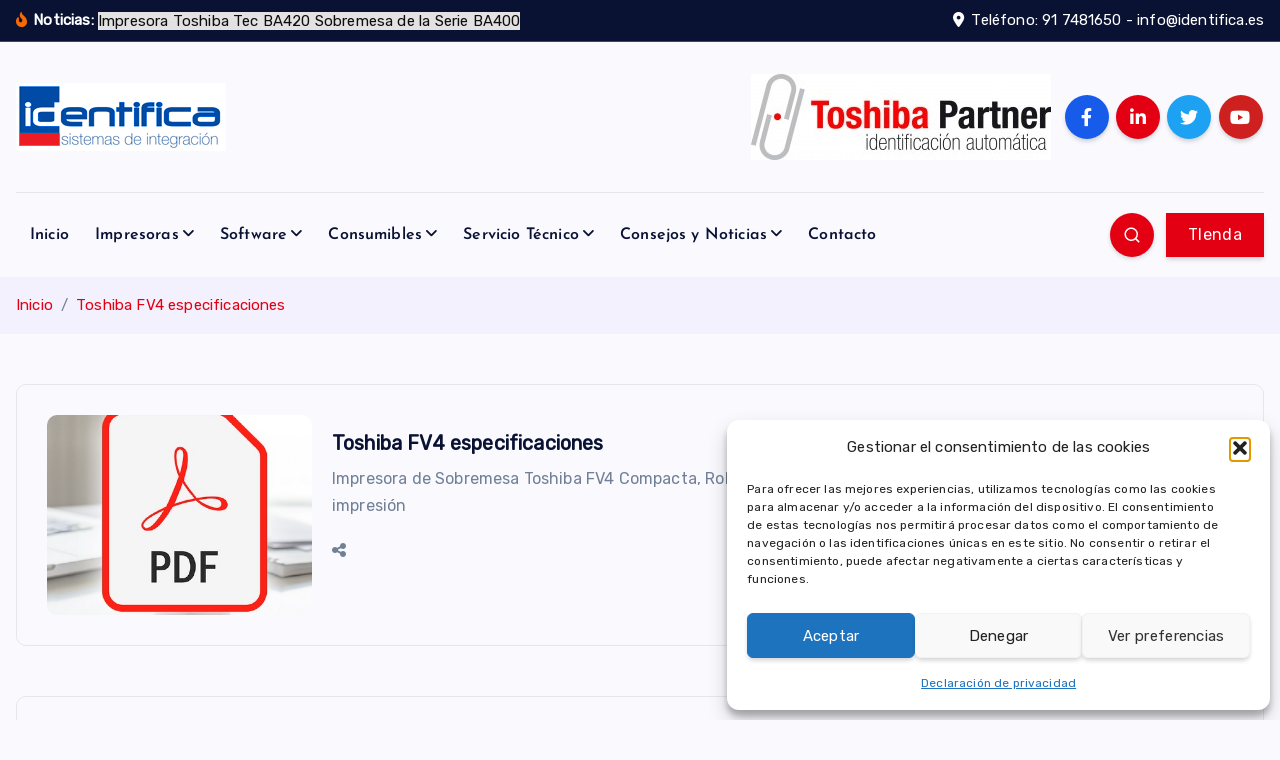

--- FILE ---
content_type: text/html; charset=UTF-8
request_url: https://impresoras-toshiba.identifica.es/tag/toshiba-fv4t/
body_size: 24226
content:
<!DOCTYPE html>
<html lang="es">
	<head>
		<meta charset="UTF-8">
		<meta name="viewport" content="width=device-width, initial-scale=1">
		<meta http-equiv="x-ua-compatible" content="ie=edge">
		
		<link rel="profile" href="https://gmpg.org/xfn/11">
		
		<style>
#wpadminbar #wp-admin-bar-wccp_free_top_button .ab-icon:before {
	content: "\f160";
	color: #02CA02;
	top: 3px;
}
#wpadminbar #wp-admin-bar-wccp_free_top_button .ab-icon {
	transform: rotate(45deg);
}
</style>
<meta name='robots' content='index, follow, max-image-preview:large, max-snippet:-1, max-video-preview:-1' />

	<!-- This site is optimized with the Yoast SEO plugin v26.7 - https://yoast.com/wordpress/plugins/seo/ -->
	<title>toshiba fv4t archivos - Impresoras TOSHIBA</title>
	<link rel="canonical" href="https://impresoras-toshiba.identifica.es/tag/toshiba-fv4t/" />
	<meta property="og:locale" content="es_ES" />
	<meta property="og:type" content="article" />
	<meta property="og:title" content="toshiba fv4t archivos - Impresoras TOSHIBA" />
	<meta property="og:url" content="https://impresoras-toshiba.identifica.es/tag/toshiba-fv4t/" />
	<meta property="og:site_name" content="Impresoras TOSHIBA" />
	<meta name="twitter:card" content="summary_large_image" />
	<script type="application/ld+json" class="yoast-schema-graph">{"@context":"https://schema.org","@graph":[{"@type":"CollectionPage","@id":"https://impresoras-toshiba.identifica.es/tag/toshiba-fv4t/","url":"https://impresoras-toshiba.identifica.es/tag/toshiba-fv4t/","name":"toshiba fv4t archivos - Impresoras TOSHIBA","isPartOf":{"@id":"https://impresoras-toshiba.identifica.es/#website"},"primaryImageOfPage":{"@id":"https://impresoras-toshiba.identifica.es/tag/toshiba-fv4t/#primaryimage"},"image":{"@id":"https://impresoras-toshiba.identifica.es/tag/toshiba-fv4t/#primaryimage"},"thumbnailUrl":"https://impresoras-toshiba.identifica.es/wp-content/uploads/2024/09/imagen1-pdf.jpg","breadcrumb":{"@id":"https://impresoras-toshiba.identifica.es/tag/toshiba-fv4t/#breadcrumb"},"inLanguage":"es"},{"@type":"ImageObject","inLanguage":"es","@id":"https://impresoras-toshiba.identifica.es/tag/toshiba-fv4t/#primaryimage","url":"https://impresoras-toshiba.identifica.es/wp-content/uploads/2024/09/imagen1-pdf.jpg","contentUrl":"https://impresoras-toshiba.identifica.es/wp-content/uploads/2024/09/imagen1-pdf.jpg","width":428,"height":406},{"@type":"BreadcrumbList","@id":"https://impresoras-toshiba.identifica.es/tag/toshiba-fv4t/#breadcrumb","itemListElement":[{"@type":"ListItem","position":1,"name":"Portada","item":"https://impresoras-toshiba.identifica.es/"},{"@type":"ListItem","position":2,"name":"toshiba fv4t"}]},{"@type":"WebSite","@id":"https://impresoras-toshiba.identifica.es/#website","url":"https://impresoras-toshiba.identifica.es/","name":"Impresoras TOSHIBA","description":"Lider en Impresoras de Etiquetas Codigo de Barras y RFID","publisher":{"@id":"https://impresoras-toshiba.identifica.es/#organization"},"potentialAction":[{"@type":"SearchAction","target":{"@type":"EntryPoint","urlTemplate":"https://impresoras-toshiba.identifica.es/?s={search_term_string}"},"query-input":{"@type":"PropertyValueSpecification","valueRequired":true,"valueName":"search_term_string"}}],"inLanguage":"es"},{"@type":"Organization","@id":"https://impresoras-toshiba.identifica.es/#organization","name":"Impresoras TOSHIBA","url":"https://impresoras-toshiba.identifica.es/","logo":{"@type":"ImageObject","inLanguage":"es","@id":"https://impresoras-toshiba.identifica.es/#/schema/logo/image/","url":"https://impresoras-toshiba.identifica.es/wp-content/uploads/2024/09/Toshiba-identifica-logo-red.png","contentUrl":"https://impresoras-toshiba.identifica.es/wp-content/uploads/2024/09/Toshiba-identifica-logo-red.png","width":210,"height":68,"caption":"Impresoras TOSHIBA"},"image":{"@id":"https://impresoras-toshiba.identifica.es/#/schema/logo/image/"}}]}</script>
	<!-- / Yoast SEO plugin. -->


<link rel='dns-prefetch' href='//fonts.googleapis.com' />
<link rel="alternate" type="application/rss+xml" title="Impresoras TOSHIBA &raquo; Feed" href="https://impresoras-toshiba.identifica.es/feed/" />
<link rel="alternate" type="application/rss+xml" title="Impresoras TOSHIBA &raquo; Feed de los comentarios" href="https://impresoras-toshiba.identifica.es/comments/feed/" />
<link rel="alternate" type="application/rss+xml" title="Impresoras TOSHIBA &raquo; Etiqueta toshiba fv4t del feed" href="https://impresoras-toshiba.identifica.es/tag/toshiba-fv4t/feed/" />
<style id='wp-img-auto-sizes-contain-inline-css' type='text/css'>
img:is([sizes=auto i],[sizes^="auto," i]){contain-intrinsic-size:3000px 1500px}
/*# sourceURL=wp-img-auto-sizes-contain-inline-css */
</style>
<style id='wp-emoji-styles-inline-css' type='text/css'>

	img.wp-smiley, img.emoji {
		display: inline !important;
		border: none !important;
		box-shadow: none !important;
		height: 1em !important;
		width: 1em !important;
		margin: 0 0.07em !important;
		vertical-align: -0.1em !important;
		background: none !important;
		padding: 0 !important;
	}
/*# sourceURL=wp-emoji-styles-inline-css */
</style>
<link rel='stylesheet' id='wp-block-library-css' href='https://impresoras-toshiba.identifica.es/wp-includes/css/dist/block-library/style.min.css?ver=6.9' type='text/css' media='all' />
<style id='classic-theme-styles-inline-css' type='text/css'>
/*! This file is auto-generated */
.wp-block-button__link{color:#fff;background-color:#32373c;border-radius:9999px;box-shadow:none;text-decoration:none;padding:calc(.667em + 2px) calc(1.333em + 2px);font-size:1.125em}.wp-block-file__button{background:#32373c;color:#fff;text-decoration:none}
/*# sourceURL=/wp-includes/css/classic-themes.min.css */
</style>
<link rel='stylesheet' id='gutenberg-pdfjs-style-css' href='https://impresoras-toshiba.identifica.es/wp-content/plugins/pdfjs-viewer-shortcode/inc/../blocks/build/style-index.css?ver=1765545674' type='text/css' media='all' />
<link rel='stylesheet' id='wp-components-css' href='https://impresoras-toshiba.identifica.es/wp-includes/css/dist/components/style.min.css?ver=6.9' type='text/css' media='all' />
<link rel='stylesheet' id='wp-preferences-css' href='https://impresoras-toshiba.identifica.es/wp-includes/css/dist/preferences/style.min.css?ver=6.9' type='text/css' media='all' />
<link rel='stylesheet' id='wp-block-editor-css' href='https://impresoras-toshiba.identifica.es/wp-includes/css/dist/block-editor/style.min.css?ver=6.9' type='text/css' media='all' />
<link rel='stylesheet' id='popup-maker-block-library-style-css' href='https://impresoras-toshiba.identifica.es/wp-content/plugins/popup-maker/dist/packages/block-library-style.css?ver=dbea705cfafe089d65f1' type='text/css' media='all' />
<style id='global-styles-inline-css' type='text/css'>
:root{--wp--preset--aspect-ratio--square: 1;--wp--preset--aspect-ratio--4-3: 4/3;--wp--preset--aspect-ratio--3-4: 3/4;--wp--preset--aspect-ratio--3-2: 3/2;--wp--preset--aspect-ratio--2-3: 2/3;--wp--preset--aspect-ratio--16-9: 16/9;--wp--preset--aspect-ratio--9-16: 9/16;--wp--preset--color--black: #000000;--wp--preset--color--cyan-bluish-gray: #abb8c3;--wp--preset--color--white: #ffffff;--wp--preset--color--pale-pink: #f78da7;--wp--preset--color--vivid-red: #cf2e2e;--wp--preset--color--luminous-vivid-orange: #ff6900;--wp--preset--color--luminous-vivid-amber: #fcb900;--wp--preset--color--light-green-cyan: #7bdcb5;--wp--preset--color--vivid-green-cyan: #00d084;--wp--preset--color--pale-cyan-blue: #8ed1fc;--wp--preset--color--vivid-cyan-blue: #0693e3;--wp--preset--color--vivid-purple: #9b51e0;--wp--preset--gradient--vivid-cyan-blue-to-vivid-purple: linear-gradient(135deg,rgb(6,147,227) 0%,rgb(155,81,224) 100%);--wp--preset--gradient--light-green-cyan-to-vivid-green-cyan: linear-gradient(135deg,rgb(122,220,180) 0%,rgb(0,208,130) 100%);--wp--preset--gradient--luminous-vivid-amber-to-luminous-vivid-orange: linear-gradient(135deg,rgb(252,185,0) 0%,rgb(255,105,0) 100%);--wp--preset--gradient--luminous-vivid-orange-to-vivid-red: linear-gradient(135deg,rgb(255,105,0) 0%,rgb(207,46,46) 100%);--wp--preset--gradient--very-light-gray-to-cyan-bluish-gray: linear-gradient(135deg,rgb(238,238,238) 0%,rgb(169,184,195) 100%);--wp--preset--gradient--cool-to-warm-spectrum: linear-gradient(135deg,rgb(74,234,220) 0%,rgb(151,120,209) 20%,rgb(207,42,186) 40%,rgb(238,44,130) 60%,rgb(251,105,98) 80%,rgb(254,248,76) 100%);--wp--preset--gradient--blush-light-purple: linear-gradient(135deg,rgb(255,206,236) 0%,rgb(152,150,240) 100%);--wp--preset--gradient--blush-bordeaux: linear-gradient(135deg,rgb(254,205,165) 0%,rgb(254,45,45) 50%,rgb(107,0,62) 100%);--wp--preset--gradient--luminous-dusk: linear-gradient(135deg,rgb(255,203,112) 0%,rgb(199,81,192) 50%,rgb(65,88,208) 100%);--wp--preset--gradient--pale-ocean: linear-gradient(135deg,rgb(255,245,203) 0%,rgb(182,227,212) 50%,rgb(51,167,181) 100%);--wp--preset--gradient--electric-grass: linear-gradient(135deg,rgb(202,248,128) 0%,rgb(113,206,126) 100%);--wp--preset--gradient--midnight: linear-gradient(135deg,rgb(2,3,129) 0%,rgb(40,116,252) 100%);--wp--preset--font-size--small: 13px;--wp--preset--font-size--medium: 20px;--wp--preset--font-size--large: 36px;--wp--preset--font-size--x-large: 42px;--wp--preset--spacing--20: 0.44rem;--wp--preset--spacing--30: 0.67rem;--wp--preset--spacing--40: 1rem;--wp--preset--spacing--50: 1.5rem;--wp--preset--spacing--60: 2.25rem;--wp--preset--spacing--70: 3.38rem;--wp--preset--spacing--80: 5.06rem;--wp--preset--shadow--natural: 6px 6px 9px rgba(0, 0, 0, 0.2);--wp--preset--shadow--deep: 12px 12px 50px rgba(0, 0, 0, 0.4);--wp--preset--shadow--sharp: 6px 6px 0px rgba(0, 0, 0, 0.2);--wp--preset--shadow--outlined: 6px 6px 0px -3px rgb(255, 255, 255), 6px 6px rgb(0, 0, 0);--wp--preset--shadow--crisp: 6px 6px 0px rgb(0, 0, 0);}:where(.is-layout-flex){gap: 0.5em;}:where(.is-layout-grid){gap: 0.5em;}body .is-layout-flex{display: flex;}.is-layout-flex{flex-wrap: wrap;align-items: center;}.is-layout-flex > :is(*, div){margin: 0;}body .is-layout-grid{display: grid;}.is-layout-grid > :is(*, div){margin: 0;}:where(.wp-block-columns.is-layout-flex){gap: 2em;}:where(.wp-block-columns.is-layout-grid){gap: 2em;}:where(.wp-block-post-template.is-layout-flex){gap: 1.25em;}:where(.wp-block-post-template.is-layout-grid){gap: 1.25em;}.has-black-color{color: var(--wp--preset--color--black) !important;}.has-cyan-bluish-gray-color{color: var(--wp--preset--color--cyan-bluish-gray) !important;}.has-white-color{color: var(--wp--preset--color--white) !important;}.has-pale-pink-color{color: var(--wp--preset--color--pale-pink) !important;}.has-vivid-red-color{color: var(--wp--preset--color--vivid-red) !important;}.has-luminous-vivid-orange-color{color: var(--wp--preset--color--luminous-vivid-orange) !important;}.has-luminous-vivid-amber-color{color: var(--wp--preset--color--luminous-vivid-amber) !important;}.has-light-green-cyan-color{color: var(--wp--preset--color--light-green-cyan) !important;}.has-vivid-green-cyan-color{color: var(--wp--preset--color--vivid-green-cyan) !important;}.has-pale-cyan-blue-color{color: var(--wp--preset--color--pale-cyan-blue) !important;}.has-vivid-cyan-blue-color{color: var(--wp--preset--color--vivid-cyan-blue) !important;}.has-vivid-purple-color{color: var(--wp--preset--color--vivid-purple) !important;}.has-black-background-color{background-color: var(--wp--preset--color--black) !important;}.has-cyan-bluish-gray-background-color{background-color: var(--wp--preset--color--cyan-bluish-gray) !important;}.has-white-background-color{background-color: var(--wp--preset--color--white) !important;}.has-pale-pink-background-color{background-color: var(--wp--preset--color--pale-pink) !important;}.has-vivid-red-background-color{background-color: var(--wp--preset--color--vivid-red) !important;}.has-luminous-vivid-orange-background-color{background-color: var(--wp--preset--color--luminous-vivid-orange) !important;}.has-luminous-vivid-amber-background-color{background-color: var(--wp--preset--color--luminous-vivid-amber) !important;}.has-light-green-cyan-background-color{background-color: var(--wp--preset--color--light-green-cyan) !important;}.has-vivid-green-cyan-background-color{background-color: var(--wp--preset--color--vivid-green-cyan) !important;}.has-pale-cyan-blue-background-color{background-color: var(--wp--preset--color--pale-cyan-blue) !important;}.has-vivid-cyan-blue-background-color{background-color: var(--wp--preset--color--vivid-cyan-blue) !important;}.has-vivid-purple-background-color{background-color: var(--wp--preset--color--vivid-purple) !important;}.has-black-border-color{border-color: var(--wp--preset--color--black) !important;}.has-cyan-bluish-gray-border-color{border-color: var(--wp--preset--color--cyan-bluish-gray) !important;}.has-white-border-color{border-color: var(--wp--preset--color--white) !important;}.has-pale-pink-border-color{border-color: var(--wp--preset--color--pale-pink) !important;}.has-vivid-red-border-color{border-color: var(--wp--preset--color--vivid-red) !important;}.has-luminous-vivid-orange-border-color{border-color: var(--wp--preset--color--luminous-vivid-orange) !important;}.has-luminous-vivid-amber-border-color{border-color: var(--wp--preset--color--luminous-vivid-amber) !important;}.has-light-green-cyan-border-color{border-color: var(--wp--preset--color--light-green-cyan) !important;}.has-vivid-green-cyan-border-color{border-color: var(--wp--preset--color--vivid-green-cyan) !important;}.has-pale-cyan-blue-border-color{border-color: var(--wp--preset--color--pale-cyan-blue) !important;}.has-vivid-cyan-blue-border-color{border-color: var(--wp--preset--color--vivid-cyan-blue) !important;}.has-vivid-purple-border-color{border-color: var(--wp--preset--color--vivid-purple) !important;}.has-vivid-cyan-blue-to-vivid-purple-gradient-background{background: var(--wp--preset--gradient--vivid-cyan-blue-to-vivid-purple) !important;}.has-light-green-cyan-to-vivid-green-cyan-gradient-background{background: var(--wp--preset--gradient--light-green-cyan-to-vivid-green-cyan) !important;}.has-luminous-vivid-amber-to-luminous-vivid-orange-gradient-background{background: var(--wp--preset--gradient--luminous-vivid-amber-to-luminous-vivid-orange) !important;}.has-luminous-vivid-orange-to-vivid-red-gradient-background{background: var(--wp--preset--gradient--luminous-vivid-orange-to-vivid-red) !important;}.has-very-light-gray-to-cyan-bluish-gray-gradient-background{background: var(--wp--preset--gradient--very-light-gray-to-cyan-bluish-gray) !important;}.has-cool-to-warm-spectrum-gradient-background{background: var(--wp--preset--gradient--cool-to-warm-spectrum) !important;}.has-blush-light-purple-gradient-background{background: var(--wp--preset--gradient--blush-light-purple) !important;}.has-blush-bordeaux-gradient-background{background: var(--wp--preset--gradient--blush-bordeaux) !important;}.has-luminous-dusk-gradient-background{background: var(--wp--preset--gradient--luminous-dusk) !important;}.has-pale-ocean-gradient-background{background: var(--wp--preset--gradient--pale-ocean) !important;}.has-electric-grass-gradient-background{background: var(--wp--preset--gradient--electric-grass) !important;}.has-midnight-gradient-background{background: var(--wp--preset--gradient--midnight) !important;}.has-small-font-size{font-size: var(--wp--preset--font-size--small) !important;}.has-medium-font-size{font-size: var(--wp--preset--font-size--medium) !important;}.has-large-font-size{font-size: var(--wp--preset--font-size--large) !important;}.has-x-large-font-size{font-size: var(--wp--preset--font-size--x-large) !important;}
:where(.wp-block-post-template.is-layout-flex){gap: 1.25em;}:where(.wp-block-post-template.is-layout-grid){gap: 1.25em;}
:where(.wp-block-term-template.is-layout-flex){gap: 1.25em;}:where(.wp-block-term-template.is-layout-grid){gap: 1.25em;}
:where(.wp-block-columns.is-layout-flex){gap: 2em;}:where(.wp-block-columns.is-layout-grid){gap: 2em;}
:root :where(.wp-block-pullquote){font-size: 1.5em;line-height: 1.6;}
/*# sourceURL=global-styles-inline-css */
</style>
<link rel='stylesheet' id='wpdm-fonticon-css' href='https://impresoras-toshiba.identifica.es/wp-content/plugins/download-manager/assets/wpdm-iconfont/css/wpdm-icons.css?ver=6.9' type='text/css' media='all' />
<link rel='stylesheet' id='wpdm-front-css' href='https://impresoras-toshiba.identifica.es/wp-content/plugins/download-manager/assets/css/front.min.css?ver=6.9' type='text/css' media='all' />
<link rel='stylesheet' id='googlefonts-css' href='https://fonts.googleapis.com/css?family=Rubik:400|Rubik:400|Rubik:400|Rubik:400|Rubik:400|Rubik:400&subset=latin' type='text/css' media='all' />
<link rel='stylesheet' id='cmplz-general-css' href='https://impresoras-toshiba.identifica.es/wp-content/plugins/complianz-gdpr/assets/css/cookieblocker.min.css?ver=1767960251' type='text/css' media='all' />
<link rel='stylesheet' id='crp-style-rounded-thumbs-css' href='https://impresoras-toshiba.identifica.es/wp-content/plugins/contextual-related-posts/css/rounded-thumbs.min.css?ver=4.1.0' type='text/css' media='all' />
<style id='crp-style-rounded-thumbs-inline-css' type='text/css'>

			.crp_related.crp-rounded-thumbs a {
				width: 290px;
                height: 290px;
				text-decoration: none;
			}
			.crp_related.crp-rounded-thumbs img {
				max-width: 290px;
				margin: auto;
			}
			.crp_related.crp-rounded-thumbs .crp_title {
				width: 100%;
			}
			
/*# sourceURL=crp-style-rounded-thumbs-inline-css */
</style>
<link rel='stylesheet' id='slick-css' href='https://impresoras-toshiba.identifica.es/wp-content/themes/newsmash/assets/vendors/css/slick.css?ver=6.9' type='text/css' media='all' />
<link rel='stylesheet' id='all-css-css' href='https://impresoras-toshiba.identifica.es/wp-content/themes/newsmash/assets/vendors/css/all.min.css?ver=6.9' type='text/css' media='all' />
<link rel='stylesheet' id='animate-css' href='https://impresoras-toshiba.identifica.es/wp-content/themes/newsmash/assets/vendors/css/animate.min.css?ver=6.9' type='text/css' media='all' />
<link rel='stylesheet' id='newsmash-core-css' href='https://impresoras-toshiba.identifica.es/wp-content/themes/newsmash/assets/css/core.css?ver=6.9' type='text/css' media='all' />
<link rel='stylesheet' id='newsmash-theme-css' href='https://impresoras-toshiba.identifica.es/wp-content/themes/newsmash/assets/css/themes.css?ver=6.9' type='text/css' media='all' />
<link rel='stylesheet' id='newsmash-woocommerce-css' href='https://impresoras-toshiba.identifica.es/wp-content/themes/newsmash/assets/css/woo-styles.css?ver=6.9' type='text/css' media='all' />
<link rel='stylesheet' id='newsmash-dark-css' href='https://impresoras-toshiba.identifica.es/wp-content/themes/newsmash/assets/css/dark.css?ver=6.9' type='text/css' media='all' />
<link rel='stylesheet' id='newsmash-responsive-css' href='https://impresoras-toshiba.identifica.es/wp-content/themes/newsmash/assets/css/responsive.css?ver=6.9' type='text/css' media='all' />
<link rel='stylesheet' id='newsmash-style-css' href='https://impresoras-toshiba.identifica.es/wp-content/themes/newsdaily/style.css?ver=6.9' type='text/css' media='all' />
<style id='newsmash-style-inline-css' type='text/css'>
.site--logo img { max-width: 240px !important;} .dt-container-md,.dt__slider-main .owl-dots {
						max-width: 1340px;
					}
	@media (min-width: 992px) {#dt-main {
					max-width:70%;
					flex-basis:70%;
				}
#dt-sidebar {
					max-width:30%;
					flex-basis:30%;
				}}
h1 { font-size: 28px;} h2 { font-size: 26px;} @media (max-width:768px) {h2 { font-size: 32px;} } @media (max-width:480px) {h2 { font-size: 32px;} } h3 { font-size: 24px;} @media (max-width:768px) {h3 { font-size: 28px;} } @media (max-width:480px) {h3 { font-size: 28px;} } h4 { font-size: 22px;} @media (max-width:768px) {h4 { font-size: 24px;} } @media (max-width:480px) {h4 { font-size: 24px;} } h6 { font-size: 18px;} @media (max-width:768px) {h6 { font-size: 16px;} } @media (max-width:480px) {h6 { font-size: 16px;} } .post .post-format, .post .post-format-sm{ 
				    display: none;
			}

/*# sourceURL=newsmash-style-inline-css */
</style>
<link rel='stylesheet' id='newsmash-google-fonts-css' href='https://impresoras-toshiba.identifica.es/wp-content/fonts/bcc62935806f0c211b9d4a449f0ee7ae.css' type='text/css' media='all' />
<link rel='stylesheet' id='tablepress-default-css' href='https://impresoras-toshiba.identifica.es/wp-content/plugins/tablepress/css/build/default.css?ver=3.2.6' type='text/css' media='all' />
<link rel='stylesheet' id='newsdaily-parent-theme-style-css' href='https://impresoras-toshiba.identifica.es/wp-content/themes/newsmash/style.css?ver=6.9' type='text/css' media='all' />
<link rel='stylesheet' id='ekit-widget-styles-css' href='https://impresoras-toshiba.identifica.es/wp-content/plugins/elementskit-lite/widgets/init/assets/css/widget-styles.css?ver=3.7.8' type='text/css' media='all' />
<link rel='stylesheet' id='ekit-responsive-css' href='https://impresoras-toshiba.identifica.es/wp-content/plugins/elementskit-lite/widgets/init/assets/css/responsive.css?ver=3.7.8' type='text/css' media='all' />
<link rel='stylesheet' id='elementor-frontend-css' href='https://impresoras-toshiba.identifica.es/wp-content/plugins/elementor/assets/css/frontend.min.css?ver=3.34.1' type='text/css' media='all' />
<link rel='stylesheet' id='eael-general-css' href='https://impresoras-toshiba.identifica.es/wp-content/plugins/essential-addons-for-elementor-lite/assets/front-end/css/view/general.min.css?ver=6.5.5' type='text/css' media='all' />
<script type="text/javascript" src="https://impresoras-toshiba.identifica.es/wp-includes/js/jquery/jquery.min.js?ver=3.7.1" id="jquery-core-js"></script>
<script type="text/javascript" src="https://impresoras-toshiba.identifica.es/wp-includes/js/jquery/jquery-migrate.min.js?ver=3.4.1" id="jquery-migrate-js"></script>
<script type="text/javascript" src="https://impresoras-toshiba.identifica.es/wp-content/plugins/download-manager/assets/js/wpdm.min.js?ver=6.9" id="wpdm-frontend-js-js"></script>
<script type="text/javascript" id="wpdm-frontjs-js-extra">
/* <![CDATA[ */
var wpdm_url = {"home":"https://impresoras-toshiba.identifica.es/","site":"https://impresoras-toshiba.identifica.es/","ajax":"https://impresoras-toshiba.identifica.es/wp-admin/admin-ajax.php"};
var wpdm_js = {"spinner":"\u003Ci class=\"wpdm-icon wpdm-sun wpdm-spin\"\u003E\u003C/i\u003E","client_id":"633fc3fdea62328d473695fc24552c4e"};
var wpdm_strings = {"pass_var":"\u00a1Contrase\u00f1a verificada!","pass_var_q":"Haz clic en el bot\u00f3n siguiente para iniciar la descarga.","start_dl":"Iniciar descarga"};
//# sourceURL=wpdm-frontjs-js-extra
/* ]]> */
</script>
<script type="text/javascript" src="https://impresoras-toshiba.identifica.es/wp-content/plugins/download-manager/assets/js/front.min.js?ver=3.3.44" id="wpdm-frontjs-js"></script>
<script type="text/javascript" src="https://impresoras-toshiba.identifica.es/wp-content/themes/newsmash/assets/vendors/js/slick.min.js?ver=1" id="slick-js"></script>
<link rel="https://api.w.org/" href="https://impresoras-toshiba.identifica.es/wp-json/" /><link rel="alternate" title="JSON" type="application/json" href="https://impresoras-toshiba.identifica.es/wp-json/wp/v2/tags/70" /><link rel="EditURI" type="application/rsd+xml" title="RSD" href="https://impresoras-toshiba.identifica.es/xmlrpc.php?rsd" />
<meta name="generator" content="WordPress 6.9" />
<script id="wpcp_disable_selection" type="text/javascript">
var image_save_msg='You are not allowed to save images!';
	var no_menu_msg='Context Menu disabled!';
	var smessage = "Contenido Protegido !!";

function disableEnterKey(e)
{
	var elemtype = e.target.tagName;
	
	elemtype = elemtype.toUpperCase();
	
	if (elemtype == "TEXT" || elemtype == "TEXTAREA" || elemtype == "INPUT" || elemtype == "PASSWORD" || elemtype == "SELECT" || elemtype == "OPTION" || elemtype == "EMBED")
	{
		elemtype = 'TEXT';
	}
	
	if (e.ctrlKey){
     var key;
     if(window.event)
          key = window.event.keyCode;     //IE
     else
          key = e.which;     //firefox (97)
    //if (key != 17) alert(key);
     if (elemtype!= 'TEXT' && (key == 97 || key == 65 || key == 67 || key == 99 || key == 88 || key == 120 || key == 26 || key == 85  || key == 86 || key == 83 || key == 43 || key == 73))
     {
		if(wccp_free_iscontenteditable(e)) return true;
		show_wpcp_message('You are not allowed to copy content or view source');
		return false;
     }else
     	return true;
     }
}


/*For contenteditable tags*/
function wccp_free_iscontenteditable(e)
{
	var e = e || window.event; // also there is no e.target property in IE. instead IE uses window.event.srcElement
  	
	var target = e.target || e.srcElement;

	var elemtype = e.target.nodeName;
	
	elemtype = elemtype.toUpperCase();
	
	var iscontenteditable = "false";
		
	if(typeof target.getAttribute!="undefined" ) iscontenteditable = target.getAttribute("contenteditable"); // Return true or false as string
	
	var iscontenteditable2 = false;
	
	if(typeof target.isContentEditable!="undefined" ) iscontenteditable2 = target.isContentEditable; // Return true or false as boolean

	if(target.parentElement.isContentEditable) iscontenteditable2 = true;
	
	if (iscontenteditable == "true" || iscontenteditable2 == true)
	{
		if(typeof target.style!="undefined" ) target.style.cursor = "text";
		
		return true;
	}
}

////////////////////////////////////
function disable_copy(e)
{	
	var e = e || window.event; // also there is no e.target property in IE. instead IE uses window.event.srcElement
	
	var elemtype = e.target.tagName;
	
	elemtype = elemtype.toUpperCase();
	
	if (elemtype == "TEXT" || elemtype == "TEXTAREA" || elemtype == "INPUT" || elemtype == "PASSWORD" || elemtype == "SELECT" || elemtype == "OPTION" || elemtype == "EMBED")
	{
		elemtype = 'TEXT';
	}
	
	if(wccp_free_iscontenteditable(e)) return true;
	
	var isSafari = /Safari/.test(navigator.userAgent) && /Apple Computer/.test(navigator.vendor);
	
	var checker_IMG = '';
	if (elemtype == "IMG" && checker_IMG == 'checked' && e.detail >= 2) {show_wpcp_message(alertMsg_IMG);return false;}
	if (elemtype != "TEXT")
	{
		if (smessage !== "" && e.detail == 2)
			show_wpcp_message(smessage);
		
		if (isSafari)
			return true;
		else
			return false;
	}	
}

//////////////////////////////////////////
function disable_copy_ie()
{
	var e = e || window.event;
	var elemtype = window.event.srcElement.nodeName;
	elemtype = elemtype.toUpperCase();
	if(wccp_free_iscontenteditable(e)) return true;
	if (elemtype == "IMG") {show_wpcp_message(alertMsg_IMG);return false;}
	if (elemtype != "TEXT" && elemtype != "TEXTAREA" && elemtype != "INPUT" && elemtype != "PASSWORD" && elemtype != "SELECT" && elemtype != "OPTION" && elemtype != "EMBED")
	{
		return false;
	}
}	
function reEnable()
{
	return true;
}
document.onkeydown = disableEnterKey;
document.onselectstart = disable_copy_ie;
if(navigator.userAgent.indexOf('MSIE')==-1)
{
	document.onmousedown = disable_copy;
	document.onclick = reEnable;
}
function disableSelection(target)
{
    //For IE This code will work
    if (typeof target.onselectstart!="undefined")
    target.onselectstart = disable_copy_ie;
    
    //For Firefox This code will work
    else if (typeof target.style.MozUserSelect!="undefined")
    {target.style.MozUserSelect="none";}
    
    //All other  (ie: Opera) This code will work
    else
    target.onmousedown=function(){return false}
    target.style.cursor = "default";
}
//Calling the JS function directly just after body load
window.onload = function(){disableSelection(document.body);};

//////////////////special for safari Start////////////////
var onlongtouch;
var timer;
var touchduration = 1000; //length of time we want the user to touch before we do something

var elemtype = "";
function touchstart(e) {
	var e = e || window.event;
  // also there is no e.target property in IE.
  // instead IE uses window.event.srcElement
  	var target = e.target || e.srcElement;
	
	elemtype = window.event.srcElement.nodeName;
	
	elemtype = elemtype.toUpperCase();
	
	if(!wccp_pro_is_passive()) e.preventDefault();
	if (!timer) {
		timer = setTimeout(onlongtouch, touchduration);
	}
}

function touchend() {
    //stops short touches from firing the event
    if (timer) {
        clearTimeout(timer);
        timer = null;
    }
	onlongtouch();
}

onlongtouch = function(e) { //this will clear the current selection if anything selected
	
	if (elemtype != "TEXT" && elemtype != "TEXTAREA" && elemtype != "INPUT" && elemtype != "PASSWORD" && elemtype != "SELECT" && elemtype != "EMBED" && elemtype != "OPTION")	
	{
		if (window.getSelection) {
			if (window.getSelection().empty) {  // Chrome
			window.getSelection().empty();
			} else if (window.getSelection().removeAllRanges) {  // Firefox
			window.getSelection().removeAllRanges();
			}
		} else if (document.selection) {  // IE?
			document.selection.empty();
		}
		return false;
	}
};

document.addEventListener("DOMContentLoaded", function(event) { 
    window.addEventListener("touchstart", touchstart, false);
    window.addEventListener("touchend", touchend, false);
});

function wccp_pro_is_passive() {

  var cold = false,
  hike = function() {};

  try {
	  const object1 = {};
  var aid = Object.defineProperty(object1, 'passive', {
  get() {cold = true}
  });
  window.addEventListener('test', hike, aid);
  window.removeEventListener('test', hike, aid);
  } catch (e) {}

  return cold;
}
/*special for safari End*/
</script>
<script id="wpcp_disable_Right_Click" type="text/javascript">
document.ondragstart = function() { return false;}
	function nocontext(e) {
	   return false;
	}
	document.oncontextmenu = nocontext;
</script>
<style>
.unselectable
{
-moz-user-select:none;
-webkit-user-select:none;
cursor: default;
}
html
{
-webkit-touch-callout: none;
-webkit-user-select: none;
-khtml-user-select: none;
-moz-user-select: none;
-ms-user-select: none;
user-select: none;
-webkit-tap-highlight-color: rgba(0,0,0,0);
}
</style>
<script id="wpcp_css_disable_selection" type="text/javascript">
var e = document.getElementsByTagName('body')[0];
if(e)
{
	e.setAttribute('unselectable',"on");
}
</script>
<style type='text/css' media='screen'>
	h1{ font-family:"Rubik", arial, sans-serif;}
	h2{ font-family:"Rubik", arial, sans-serif;}
	body{ font-family:"Rubik", arial, sans-serif;}
	h3{ font-family:"Rubik", arial, sans-serif;}
	p{ font-family:"Rubik", arial, sans-serif;}
	li{ font-family:"Rubik", arial, sans-serif;}
	h4{ font-family:"Rubik", arial, sans-serif;}
	h5{ font-family:"Rubik", arial, sans-serif;}
	h6{ font-family:"Rubik", arial, sans-serif;}
</style>
<!-- fonts delivered by Wordpress Google Fonts, a plugin by Adrian3.com -->			<style>.cmplz-hidden {
					display: none !important;
				}</style><!-- Analytics by WP Statistics - https://wp-statistics.com -->
<meta name="generator" content="Elementor 3.34.1; features: e_font_icon_svg, additional_custom_breakpoints; settings: css_print_method-external, google_font-enabled, font_display-swap">
			<style>
				.e-con.e-parent:nth-of-type(n+4):not(.e-lazyloaded):not(.e-no-lazyload),
				.e-con.e-parent:nth-of-type(n+4):not(.e-lazyloaded):not(.e-no-lazyload) * {
					background-image: none !important;
				}
				@media screen and (max-height: 1024px) {
					.e-con.e-parent:nth-of-type(n+3):not(.e-lazyloaded):not(.e-no-lazyload),
					.e-con.e-parent:nth-of-type(n+3):not(.e-lazyloaded):not(.e-no-lazyload) * {
						background-image: none !important;
					}
				}
				@media screen and (max-height: 640px) {
					.e-con.e-parent:nth-of-type(n+2):not(.e-lazyloaded):not(.e-no-lazyload),
					.e-con.e-parent:nth-of-type(n+2):not(.e-lazyloaded):not(.e-no-lazyload) * {
						background-image: none !important;
					}
				}
			</style>
				<style type="text/css">
			body header .site--logo .site--title,
		body header .site--logo .site--description {
			position: absolute;
			clip: rect(1px, 1px, 1px, 1px);
		}
		</style>
	<link rel="icon" href="https://impresoras-toshiba.identifica.es/wp-content/uploads/2017/02/cropped-fav-IconID-150x150.png" sizes="32x32" />
<link rel="icon" href="https://impresoras-toshiba.identifica.es/wp-content/uploads/2017/02/cropped-fav-IconID-300x300.png" sizes="192x192" />
<link rel="apple-touch-icon" href="https://impresoras-toshiba.identifica.es/wp-content/uploads/2017/02/cropped-fav-IconID-300x300.png" />
<meta name="msapplication-TileImage" content="https://impresoras-toshiba.identifica.es/wp-content/uploads/2017/02/cropped-fav-IconID-300x300.png" />
<meta name="generator" content="WordPress Download Manager 3.3.44" />
                <style>
        /* WPDM Link Template Styles */        </style>
                <style>

            :root {
                --color-primary: #4a8eff;
                --color-primary-rgb: 74, 142, 255;
                --color-primary-hover: #4a8eff;
                --color-primary-active: #4a8eff;
                --clr-sec: #6c757d;
                --clr-sec-rgb: 108, 117, 125;
                --clr-sec-hover: #6c757d;
                --clr-sec-active: #6c757d;
                --color-secondary: #6c757d;
                --color-secondary-rgb: 108, 117, 125;
                --color-secondary-hover: #6c757d;
                --color-secondary-active: #6c757d;
                --color-success: #18ce0f;
                --color-success-rgb: 24, 206, 15;
                --color-success-hover: #18ce0f;
                --color-success-active: #18ce0f;
                --color-info: #2CA8FF;
                --color-info-rgb: 44, 168, 255;
                --color-info-hover: #2CA8FF;
                --color-info-active: #2CA8FF;
                --color-warning: #FFB236;
                --color-warning-rgb: 255, 178, 54;
                --color-warning-hover: #FFB236;
                --color-warning-active: #FFB236;
                --color-danger: #ff5062;
                --color-danger-rgb: 255, 80, 98;
                --color-danger-hover: #ff5062;
                --color-danger-active: #ff5062;
                --color-green: #30b570;
                --color-blue: #0073ff;
                --color-purple: #8557D3;
                --color-red: #ff5062;
                --color-muted: rgba(69, 89, 122, 0.6);
                --wpdm-font: "-apple-system", -apple-system, BlinkMacSystemFont, "Segoe UI", Roboto, Helvetica, Arial, sans-serif, "Apple Color Emoji", "Segoe UI Emoji", "Segoe UI Symbol";
            }

            .wpdm-download-link.btn.btn-danger.btn-xs {
                border-radius: 4px;
            }


        </style>
        	</head>
<body data-cmplz=1 class="archive tag tag-toshiba-fv4t tag-70 wp-custom-logo wp-theme-newsmash wp-child-theme-newsdaily section--title-two fl-builder-lite-2-9-4-2 fl-no-js unselectable hfeed sticky-header sticky-sidebar btn--effect-one elementor-default elementor-kit-2685">
	 <div class="dt_readingbar-wrapper">
        <div class="dt_readingbar"></div>
    </div>
	<div id="page" class="site">
		<a class="skip-link screen-reader-text" href="#content">Saltar al contenido</a>
	
		
<header id="dt_header" class="dt_header header--four menu_active-three">
	<div class="dt_header-inner">
					<div class="dt_header-topbar dt-d-lg-block dt-d-none">
					<div class="dt-container-md">
		<div class="dt-row">
			<div class="dt-col-lg-7 dt-col-12">
				<div class="dt_header-wrap left">
												<div class="widget dt-news-headline">
							<strong class="dt-news-heading"><i class="fas fa-fire-alt"></i> Noticias:</strong>
						<span class="dt_heading dt_heading_2">
				<span class="dt_heading_inner">
					<b class="is_on"><a href="https://impresoras-toshiba.identifica.es/impresora-toshiba-tec-ba420-sobremesa-de-la-serie-ba400/" rel="bookmark">Impresora Toshiba Tec BA420 Sobremesa de la Serie BA400</a></b><b class=""><a href="https://impresoras-toshiba.identifica.es/impresora-toshiba-tec-ba410-industrial-de-la-serie-ba400/" rel="bookmark">Impresora Toshiba Tec BA410 Industrial de la Serie BA400</a></b><b class=""><a href="https://impresoras-toshiba.identifica.es/necesita-automatizar-su-etiquetado-con-aplex4-es-muy-facil/" rel="bookmark">¿Necesita automatizar su etiquetado? Con APLEX4 es muy fácil</a></b><b class=""><a href="https://impresoras-toshiba.identifica.es/aplicador-automatico-de-etiquetas-toshiba-aplex6/" rel="bookmark">Aplicador Automático de Etiquetas Toshiba Aplex 6</a></b><b class=""><a href="https://impresoras-toshiba.identifica.es/impresora-toshiba-bv400t/" rel="bookmark">Impresora Toshiba BV400T</a></b><b class=""><a href="https://impresoras-toshiba.identifica.es/toshiba-bc400p-impresora-de-etiquetas-industrial-de-color/" rel="bookmark">Toshiba BC400P Impresora de Etiquetas Industrial de Color</a></b><b class=""><a href="https://impresoras-toshiba.identifica.es/toshiba-ex6-preparadas-para-cuando-las-necesite/" rel="bookmark">Toshiba EX6 Preparadas para cuando las necesite</a></b><b class=""><a href="https://impresoras-toshiba.identifica.es/aplicador-automatico-aplex4-con-nuevas-funcionalidades-y-accesorios/" rel="bookmark">Aplicador Automático APLEX4 con nuevas funcionalidades y accesorios</a></b><b class=""><a href="https://impresoras-toshiba.identifica.es/etiquetado-linerless-con-toshiba-serie-bv400/" rel="bookmark">Etiquetado Linerless con Toshiba serie BV400</a></b><b class=""><a href="https://impresoras-toshiba.identifica.es/drivers-para-impresoras-toshiba/" rel="bookmark">Drivers para impresoras Toshiba</a></b><b class=""><a href="https://impresoras-toshiba.identifica.es/toshiba-ex4t-nuevas-funcionalidades/" rel="bookmark">Toshiba EX4T Mejorada, Nuevas funcionalidades</a></b><b class=""><a href="https://impresoras-toshiba.identifica.es/impresora-toshiba-bv400/" rel="bookmark">Impresora Toshiba BV400</a></b><b class=""><a href="https://impresoras-toshiba.identifica.es/configuracion-codigo-de-pais-en-modulos-wlan-duales/" rel="bookmark">Configuracion codigo de pais en modulos WLAN Duales</a></b><b class=""><a href="https://impresoras-toshiba.identifica.es/guia-de-limpieza-de-impresoras-de-etiquetas-y-codigos-de-barras-toshiba/" rel="bookmark">Guía de limpieza de impresoras de etiquetas y códigos de barras Toshiba</a></b><b class=""><a href="https://impresoras-toshiba.identifica.es/b-fv4-emulaciones-aun-mas-automaticas/" rel="bookmark">B FV4 Emulaciones aún más automáticas</a></b><b class=""><a href="https://impresoras-toshiba.identifica.es/proximamente-las-impresoras-ba400-sustituyen-a-las-bsa4/" rel="bookmark">Próximamente las Impresoras BA400 Sustituirán a las BSA4</a></b><b class=""><a href="https://impresoras-toshiba.identifica.es/web-server-en-impresoras-toshiba-whitepaper/" rel="bookmark">Web Server en impresoras Toshiba Whitepaper</a></b><b class=""><a href="https://impresoras-toshiba.identifica.es/impresora-toshiba-b-fp2d/" rel="bookmark">Impresora Toshiba B-FP2D</a></b><b class=""><a href="https://impresoras-toshiba.identifica.es/soluciones-de-impresion-para-el-sector-vitivinicola/" rel="bookmark">Soluciones de impresión para  el sector vitivinícola</a></b><b class=""><a href="https://impresoras-toshiba.identifica.es/soluciones-rfid-sector-del-aceite-de-oliva/" rel="bookmark">Soluciones RFID Sector del Aceite de Oliva</a></b><b class=""><a href="https://impresoras-toshiba.identifica.es/soluciones-de-impresion-para-la-industria-cervecera/" rel="bookmark">Soluciones de impresión para la industria cervecera</a></b><b class=""><a href="https://impresoras-toshiba.identifica.es/soluciones-rfid-industria-cervecera/" rel="bookmark">Soluciones RFID para la Industria Cervecera</a></b><b class=""><a href="https://impresoras-toshiba.identifica.es/soluciones-de-impresion-para-la-industria-del-aceite-de-oliva/" rel="bookmark">Soluciones de impresion para la industria del aceite de oliva</a></b><b class=""><a href="https://impresoras-toshiba.identifica.es/soluciones-integrales-para-la-industria/" rel="bookmark">Soluciones Integrales para la Industria</a></b><b class=""><a href="https://impresoras-toshiba.identifica.es/certificacion-cerner-para-impresoras-toshiba-fv4-dt-y-ex4t1/" rel="bookmark">Certificacion Cerner para impresoras Toshiba FV4 D/T y EX4T1</a></b><b class=""><a href="https://impresoras-toshiba.identifica.es/impresora-industrial-toshiba-b-ex4t3/" rel="bookmark">Nueva B-EX4T3 impresora industrial de Alta Precisión</a></b><b class=""><a href="https://impresoras-toshiba.identifica.es/consejos-para-exportar-plantillas-desde-bartender-para-kb-75/" rel="bookmark">Consejos para Exportar plantillas desde BarTender para KB-75</a></b><b class=""><a href="https://impresoras-toshiba.identifica.es/ribbon-ag6e-cera-resina-extra-long-length-near-edge/" rel="bookmark">Ribbon Toshiba AG6E Cera Resina Extra Long Length Near Edge</a></b><b class=""><a href="https://impresoras-toshiba.identifica.es/ss2f-ribbon-premium-para-la-industria/" rel="bookmark">SS2F Ribbon “Premium” para la industria</a></b><b class=""><a href="https://impresoras-toshiba.identifica.es/consejos-practicos-para-imprimir-etiquetas-de-corbata-con-las-impresoras-toshiba/" rel="bookmark">Consejos prácticos para imprimir etiquetas de corbata con las impresoras Toshiba</a></b><b class=""><a href="https://impresoras-toshiba.identifica.es/consumibles-originales-toshiba-tec/" rel="bookmark">Consumibles originales Toshiba Tec</a></b><b class=""><a href="https://impresoras-toshiba.identifica.es/servicio-tecnico-impresoras-toshiba-tec/" rel="bookmark">Servicio Técnico impresoras Toshiba Tec</a></b><b class=""><a href="https://impresoras-toshiba.identifica.es/impresora-toshiba-ex6/" rel="bookmark">Impresora Toshiba B-EX6</a></b><b class=""><a href="https://impresoras-toshiba.identifica.es/impresora-toshiba-fv4/" rel="bookmark">Impresora Toshiba FV4</a></b><b class=""><a href="https://impresoras-toshiba.identifica.es/impresora-toshiba-b-fp3d/" rel="bookmark">Impresora Toshiba B-FP3D</a></b><b class=""><a href="https://impresoras-toshiba.identifica.es/impresora-toshiba-ex4/" rel="bookmark">Impresora Toshiba B-EX4</a></b><b class=""><a href="https://impresoras-toshiba.identifica.es/impresora-toshiba-ev4/" rel="bookmark">Impresora Toshiba EV4</a></b><b class=""><a href="https://impresoras-toshiba.identifica.es/impresora-toshiba-ea4d/" rel="bookmark">Impresora Toshiba EA4D</a></b><b class=""><a href="https://impresoras-toshiba.identifica.es/aplicador-de-etiquetas-toshiba-aplex-4/" rel="bookmark">Aplicador Automático de Etiquetas Toshiba Aplex 4</a></b><b class=""><a href="https://impresoras-toshiba.identifica.es/impresora-toshiba-b-852/" rel="bookmark">Impresora Toshiba B-852</a></b><b class=""><a href="https://impresoras-toshiba.identifica.es/impresora-toshiba-tec-sa4/" rel="bookmark">Impresora Toshiba SA4</a></b><b class=""><a href="https://impresoras-toshiba.identifica.es/etiquetas-toshiba-estandar/" rel="bookmark">Etiquetas Toshiba Estandar</a></b><b class=""><a href="https://impresoras-toshiba.identifica.es/ribbon-toshiba/" rel="bookmark">Ribbon Toshiba</a></b><b class=""><a href="https://impresoras-toshiba.identifica.es/impresora-toshiba-b-ep2dl/" rel="bookmark">Impresora Toshiba B-EP2DL</a></b><b class=""><a href="https://impresoras-toshiba.identifica.es/impresora-toshiba-b-ep4dl/" rel="bookmark">Impresora Toshiba B-EP4DL</a></b><b class=""><a href="https://impresoras-toshiba.identifica.es/impresora-toshiba-b-sx8/" rel="bookmark">Impresora Toshiba B-SX8</a></b><b class=""><a href="https://impresoras-toshiba.identifica.es/impresora-toshiba-b-sx6/" rel="bookmark">Impresora Toshiba B-SX6</a></b><b class=""><a href="https://impresoras-toshiba.identifica.es/impresora-toshiba-b-sx5/" rel="bookmark">Impresora Toshiba B-SX5</a></b><b class=""><a href="https://impresoras-toshiba.identifica.es/pulseras-identificacion-pacientes/" rel="bookmark">Pulseras Identificacion Pacientes</a></b><b class=""><a href="https://impresoras-toshiba.identifica.es/etiquetas-toshiba-rfid/" rel="bookmark">Etiquetas Toshiba RFID</a></b><b class=""><a href="https://impresoras-toshiba.identifica.es/bar-tender-software-etiquetado/" rel="bookmark">Bar Tender Software Etiquetado</a></b>				</span>
			</span>
		</div>
					</div>
			</div>
			<div class="dt-col-lg-5 dt-col-12">
				<div class="dt_header-wrap right">
												<div class="widget dt-address">
							<i class="fas fa-map-marker-alt"></i>
						
												<span>Teléfono:  91 7481650  -  info@identifica.es</span>
									</div>
					</div>
			</div>
		</div>
	</div>
				</div>
				<div class="dt_header-navwrapper">
			<div class="dt_header-navwrapperinner">
				<!--=== / Start: DT_Navbar / === -->
				<div class="dt_navbar dt-d-none dt-d-lg-block">
					<div class="dt_navbar-wrapper is--sticky">
						<div class="dt-container-md">
							<div class="dt-row dt-py-5">                                        
								<div class="dt-col-md-4 dt-my-auto">
									<div class="site--logo">
										<a href="https://impresoras-toshiba.identifica.es/" class="custom-logo-link" rel="home"><img width="210" height="68" src="https://impresoras-toshiba.identifica.es/wp-content/uploads/2024/09/Toshiba-identifica-logo-red.png" class="custom-logo" alt="Impresoras TOSHIBA" decoding="async" /></a>						<p class="site--description">Lider en Impresoras de Etiquetas Codigo de Barras y RFID</p>
											</div>
								</div>
								<div class="dt-col-md-8 dt-my-auto">
									<div class="dt_navbar-right">
										<ul class="dt_navbar-list-right">
												<li class="dt_navbar-banner-item">
		<a href="#" ><img src="https://impresoras-toshiba.identifica.es/wp-content/uploads/2017/03/Identifica-Toshiba-Partner.jpg"></a>
	</li>
																						<li class="dt_navbar-social-item">
													<div class="widget widget_social">
							<a href="https://www.facebook.com/pages/Identifica-Sistemas-de-Integraci%C3%B3n/558252704246336?sk=timeline&#038;ref=page_internal"><i class="fab fa-facebook-f"></i></a>
							<a href="https://es.linkedin.com/company/identifica-sistemas"><i class="fab fa-linkedin-in"></i></a>
							<a href="https://twitter.com/identificaes"><i class="fab fa-twitter"></i></a>
							<a href="https://www.youtube.com/channel/UC_sKjzqRZ10TMqqrSN5pFRA/feed"><i class="fab fa-youtube"></i></a>
					</div>
												</li>
																					</ul>
									</div>
								</div>
							</div>
							<div class="dt-row">
								<div class="dt-col-12">
									<div class="dt_navbar-menu">
										<nav class="dt_navbar-nav">
											<ul id="menu-menu-superior" class="dt_navbar-mainmenu"><li itemscope="itemscope" itemtype="https://www.schema.org/SiteNavigationElement" id="menu-item-41" class="menu-item menu-item-type-custom menu-item-object-custom menu-item-home menu-item-41 menu-item"><a title="Inicio" href="https://impresoras-toshiba.identifica.es" class="nav-link">Inicio</a></li>
<li itemscope="itemscope" itemtype="https://www.schema.org/SiteNavigationElement" id="menu-item-472" class="menu-item menu-item-type-custom menu-item-object-custom menu-item-has-children dropdown menu-item-472 menu-item"><a title="Impresoras" href="https://impresoras-toshiba.identifica.es/?s=&#038;category_name=sobremesa,industriales,portatiles,aplicador-etiquetas" class="nav-link">Impresoras</a>
<span class='dt_mobilenav-dropdown-toggle'><button type='button' class='fa fa-angle-right' aria-label='Mobile Dropdown Toggle'></button></span><ul class="dropdown-menu"  role="menu">
	<li itemscope="itemscope" itemtype="https://www.schema.org/SiteNavigationElement" id="menu-item-470" class="menu-item menu-item-type-taxonomy menu-item-object-category menu-item-470 menu-item"><a title="Sobremesa" href="https://impresoras-toshiba.identifica.es/category/gama-impresoras-toshiba-de-etiquetas/sobremesa/" class="dropdown-item">Sobremesa</a></li>
	<li itemscope="itemscope" itemtype="https://www.schema.org/SiteNavigationElement" id="menu-item-471" class="menu-item menu-item-type-taxonomy menu-item-object-category menu-item-471 menu-item"><a title="Industriales" href="https://impresoras-toshiba.identifica.es/category/gama-impresoras-toshiba-de-etiquetas/industriales/" class="dropdown-item">Industriales</a></li>
	<li itemscope="itemscope" itemtype="https://www.schema.org/SiteNavigationElement" id="menu-item-593" class="menu-item menu-item-type-taxonomy menu-item-object-category menu-item-593 menu-item"><a title="Portátiles" href="https://impresoras-toshiba.identifica.es/category/gama-impresoras-toshiba-de-etiquetas/portatiles/" class="dropdown-item">Portátiles</a></li>
	<li itemscope="itemscope" itemtype="https://www.schema.org/SiteNavigationElement" id="menu-item-972" class="menu-item menu-item-type-taxonomy menu-item-object-category menu-item-972 menu-item"><a title="Gran Formato 6 - 8 pulgadas" href="https://impresoras-toshiba.identifica.es/category/gama-impresoras-toshiba-de-etiquetas/gran-formato-6-8-pulgadas/" class="dropdown-item">Gran Formato 6 &#8211; 8 pulgadas</a></li>
	<li itemscope="itemscope" itemtype="https://www.schema.org/SiteNavigationElement" id="menu-item-592" class="menu-item menu-item-type-taxonomy menu-item-object-category menu-item-592 menu-item"><a title="Aplicador Etiquetas" href="https://impresoras-toshiba.identifica.es/category/gama-impresoras-toshiba-de-etiquetas/aplicador-etiquetas/" class="dropdown-item">Aplicador Etiquetas</a></li>
	<li itemscope="itemscope" itemtype="https://www.schema.org/SiteNavigationElement" id="menu-item-2654" class="menu-item menu-item-type-taxonomy menu-item-object-category menu-item-2654 menu-item"><a title="Productos Discontinuados" href="https://impresoras-toshiba.identifica.es/category/gama-impresoras-toshiba-de-etiquetas/productos-discontinuados/" class="dropdown-item">Productos Discontinuados</a></li>
</ul>
</li>
<li itemscope="itemscope" itemtype="https://www.schema.org/SiteNavigationElement" id="menu-item-973" class="menu-item menu-item-type-taxonomy menu-item-object-category menu-item-has-children dropdown menu-item-973 menu-item"><a title="Software" href="https://impresoras-toshiba.identifica.es/category/software/" class="nav-link">Software</a>
<span class='dt_mobilenav-dropdown-toggle'><button type='button' class='fa fa-angle-right' aria-label='Mobile Dropdown Toggle'></button></span><ul class="dropdown-menu" aria-labelledby="dt_mobilenav-dropdown-toggle&#039;&gt;&lt;button type=&#039;button&#039; class=&#039;fa fa-angle-right&#039; aria-label=&#039;Mobile Dropdown Toggle&#039;&gt;&lt;/button&gt;&lt;/span&gt;&lt;ul class=" role="menu">
	<li itemscope="itemscope" itemtype="https://www.schema.org/SiteNavigationElement" id="menu-item-1097" class="menu-item menu-item-type-post_type menu-item-object-post menu-item-1097 menu-item"><a title="Bar Tender Software Etiquetado" href="https://impresoras-toshiba.identifica.es/bar-tender-software-etiquetado/" class="dropdown-item">Bar Tender Software Etiquetado</a></li>
	<li itemscope="itemscope" itemtype="https://www.schema.org/SiteNavigationElement" id="menu-item-1096" class="menu-item menu-item-type-post_type menu-item-object-post menu-item-1096 menu-item"><a title="Drivers para impresoras Toshiba" href="https://impresoras-toshiba.identifica.es/drivers-para-impresoras-toshiba/" class="dropdown-item">Drivers para impresoras Toshiba</a></li>
</ul>
</li>
<li itemscope="itemscope" itemtype="https://www.schema.org/SiteNavigationElement" id="menu-item-974" class="menu-item menu-item-type-taxonomy menu-item-object-category menu-item-has-children dropdown menu-item-974 menu-item"><a title="Consumibles" href="https://impresoras-toshiba.identifica.es/category/consumibles-toshiba/" class="nav-link">Consumibles</a>
<span class='dt_mobilenav-dropdown-toggle'><button type='button' class='fa fa-angle-right' aria-label='Mobile Dropdown Toggle'></button></span><ul class="dropdown-menu" aria-labelledby="dt_mobilenav-dropdown-toggle&#039;&gt;&lt;button type=&#039;button&#039; class=&#039;fa fa-angle-right&#039; aria-label=&#039;Mobile Dropdown Toggle&#039;&gt;&lt;/button&gt;&lt;/span&gt;&lt;ul class=" role="menu">
	<li itemscope="itemscope" itemtype="https://www.schema.org/SiteNavigationElement" id="menu-item-975" class="menu-item menu-item-type-taxonomy menu-item-object-category menu-item-has-children dropdown menu-item-975 menu-item"><a title="Etiquetas para impresoras Toshiba" href="https://impresoras-toshiba.identifica.es/category/consumibles-toshiba/etiquetas-impresoras-toshiba-tec/" class="dropdown-item">Etiquetas para impresoras Toshiba</a>
	<span class='dt_mobilenav-dropdown-toggle'><button type='button' class='fa fa-angle-right' aria-label='Mobile Dropdown Toggle'></button></span><ul class="dropdown-menu" aria-labelledby="dt_mobilenav-dropdown-toggle&#039;&gt;&lt;button type=&#039;button&#039; class=&#039;fa fa-angle-right&#039; aria-label=&#039;Mobile Dropdown Toggle&#039;&gt;&lt;/button&gt;&lt;/span&gt;&lt;ul class=" role="menu">
		<li itemscope="itemscope" itemtype="https://www.schema.org/SiteNavigationElement" id="menu-item-1036" class="menu-item menu-item-type-post_type menu-item-object-post menu-item-1036 menu-item"><a title="Etiquetas Toshiba Estandar" href="https://impresoras-toshiba.identifica.es/etiquetas-toshiba-estandar/" class="dropdown-item">Etiquetas Toshiba Estandar</a></li>
		<li itemscope="itemscope" itemtype="https://www.schema.org/SiteNavigationElement" id="menu-item-1035" class="menu-item menu-item-type-post_type menu-item-object-post menu-item-1035 menu-item"><a title="Etiquetas Toshiba RFID" href="https://impresoras-toshiba.identifica.es/etiquetas-toshiba-rfid/" class="dropdown-item">Etiquetas Toshiba RFID</a></li>
		<li itemscope="itemscope" itemtype="https://www.schema.org/SiteNavigationElement" id="menu-item-1034" class="menu-item menu-item-type-post_type menu-item-object-post menu-item-1034 menu-item"><a title="Pulseras Identificacion Pacientes" href="https://impresoras-toshiba.identifica.es/pulseras-identificacion-pacientes/" class="dropdown-item">Pulseras Identificacion Pacientes</a></li>
	</ul>
</li>
	<li itemscope="itemscope" itemtype="https://www.schema.org/SiteNavigationElement" id="menu-item-976" class="menu-item menu-item-type-taxonomy menu-item-object-category menu-item-976 menu-item"><a title="Ribbon Toshiba Tec" href="https://impresoras-toshiba.identifica.es/category/consumibles-toshiba/ribbon-toshiba-tec/" class="dropdown-item">Ribbon Toshiba Tec</a></li>
</ul>
</li>
<li itemscope="itemscope" itemtype="https://www.schema.org/SiteNavigationElement" id="menu-item-1140" class="menu-item menu-item-type-post_type menu-item-object-post menu-item-has-children dropdown menu-item-1140 menu-item"><a title="Servicio Técnico" href="https://impresoras-toshiba.identifica.es/servicio-tecnico-impresoras-toshiba-tec/" class="nav-link">Servicio Técnico</a>
<span class='dt_mobilenav-dropdown-toggle'><button type='button' class='fa fa-angle-right' aria-label='Mobile Dropdown Toggle'></button></span><ul class="dropdown-menu" aria-labelledby="dt_mobilenav-dropdown-toggle&#039;&gt;&lt;button type=&#039;button&#039; class=&#039;fa fa-angle-right&#039; aria-label=&#039;Mobile Dropdown Toggle&#039;&gt;&lt;/button&gt;&lt;/span&gt;&lt;ul class=" role="menu">
	<li itemscope="itemscope" itemtype="https://www.schema.org/SiteNavigationElement" id="menu-item-1213" class="menu-item menu-item-type-post_type menu-item-object-page menu-item-1213 menu-item"><a title="Recursos y Descargas" href="https://impresoras-toshiba.identifica.es/recursos-y-descargas/" class="dropdown-item">Recursos y Descargas</a></li>
</ul>
</li>
<li itemscope="itemscope" itemtype="https://www.schema.org/SiteNavigationElement" id="menu-item-1364" class="menu-item menu-item-type-taxonomy menu-item-object-category menu-item-has-children dropdown menu-item-1364 menu-item"><a title="Consejos y Noticias" href="https://impresoras-toshiba.identifica.es/category/info-producto-consejos-y-procedimientos/" class="nav-link">Consejos y Noticias</a>
<span class='dt_mobilenav-dropdown-toggle'><button type='button' class='fa fa-angle-right' aria-label='Mobile Dropdown Toggle'></button></span><ul class="dropdown-menu" aria-labelledby="dt_mobilenav-dropdown-toggle&#039;&gt;&lt;button type=&#039;button&#039; class=&#039;fa fa-angle-right&#039; aria-label=&#039;Mobile Dropdown Toggle&#039;&gt;&lt;/button&gt;&lt;/span&gt;&lt;ul class=" role="menu">
	<li itemscope="itemscope" itemtype="https://www.schema.org/SiteNavigationElement" id="menu-item-1365" class="menu-item menu-item-type-taxonomy menu-item-object-category menu-item-1365 menu-item"><a title="Consejos y procedimientos" href="https://impresoras-toshiba.identifica.es/category/info-producto-consejos-y-procedimientos/consejos-de-producto/" class="dropdown-item">Consejos y procedimientos</a></li>
	<li itemscope="itemscope" itemtype="https://www.schema.org/SiteNavigationElement" id="menu-item-1367" class="menu-item menu-item-type-taxonomy menu-item-object-category menu-item-1367 menu-item"><a title="Novedades de Producto" href="https://impresoras-toshiba.identifica.es/category/info-producto-consejos-y-procedimientos/novedades-de-impresoras-toshiba-tec/" class="dropdown-item">Novedades de Producto</a></li>
	<li itemscope="itemscope" itemtype="https://www.schema.org/SiteNavigationElement" id="menu-item-1366" class="menu-item menu-item-type-taxonomy menu-item-object-category menu-item-1366 menu-item"><a title="Noticias de interés" href="https://impresoras-toshiba.identifica.es/category/info-producto-consejos-y-procedimientos/noticias-de-toshiba-tec/" class="dropdown-item">Noticias de interés</a></li>
</ul>
</li>
<li itemscope="itemscope" itemtype="https://www.schema.org/SiteNavigationElement" id="menu-item-1684" class="menu-item menu-item-type-post_type menu-item-object-page menu-item-1684 menu-item"><a title="Contacto" href="https://impresoras-toshiba.identifica.es/contacto/" class="nav-link">Contacto</a></li>
</ul>										</nav>
										<div class="dt_navbar-right">
											<ul class="dt_navbar-list-right">
																								<li class="dt_navbar-search-item">
	<button class="dt_navbar-search-toggle"><svg class="icon"><use xlink:href="https://impresoras-toshiba.identifica.es/wp-content/themes/newsmash/assets/icons/icons.svg#search-icon"></use></svg></button>
	<div class="dt_search search--header">
		<form method="get" class="dt_search-form" action="https://impresoras-toshiba.identifica.es/" aria-label="buscar de nuevo">
			<label for="dt_search-form-1">
				 				<span class="screen-reader-text">Buscar:</span>
				<input type="search" id="dt_search-form-1" class="dt_search-field" placeholder="busca aquí" value="" name="s" />
			</label>
			<button type="submit" class="dt_search-submit search-submit"><i class="fas fa-search" aria-hidden="true"></i></button>
		</form>
		<button type="button" class="dt_search-close"><i class="fas fa-long-arrow-alt-up" aria-hidden="true"></i></button>
	</div>
</li>
													<li class="dt_navbar-button-item">
		<a href="https://catalogo.identifica.es" target=_blank class="dt-btn dt-btn-primary" data-title="TIenda">TIenda</a>
	</li>
											</ul>
										</div>
									</div>
								</div>
							</div>
						</div>
					</div>
				</div>
				<!--=== / End: DT_Navbar / === -->
				<!--=== / Start: DT_Mobile Menu / === -->
				<div class="dt_mobilenav is--sticky dt-d-lg-none">
											<div class="dt_mobilenav-topbar">
							<button type="button" class="dt_mobilenav-topbar-toggle"><i class="fas fa-angle-double-down" aria-hidden="true"></i></button>
							<div class="dt_mobilenav-topbar-content">
									<div class="dt-container-md">
		<div class="dt-row">
			<div class="dt-col-lg-7 dt-col-12">
				<div class="dt_header-wrap left">
												<div class="widget dt-news-headline">
							<strong class="dt-news-heading"><i class="fas fa-fire-alt"></i> Noticias:</strong>
						<span class="dt_heading dt_heading_2">
				<span class="dt_heading_inner">
					<b class="is_on"><a href="https://impresoras-toshiba.identifica.es/impresora-toshiba-tec-ba420-sobremesa-de-la-serie-ba400/" rel="bookmark">Impresora Toshiba Tec BA420 Sobremesa de la Serie BA400</a></b><b class=""><a href="https://impresoras-toshiba.identifica.es/impresora-toshiba-tec-ba410-industrial-de-la-serie-ba400/" rel="bookmark">Impresora Toshiba Tec BA410 Industrial de la Serie BA400</a></b><b class=""><a href="https://impresoras-toshiba.identifica.es/necesita-automatizar-su-etiquetado-con-aplex4-es-muy-facil/" rel="bookmark">¿Necesita automatizar su etiquetado? Con APLEX4 es muy fácil</a></b><b class=""><a href="https://impresoras-toshiba.identifica.es/aplicador-automatico-de-etiquetas-toshiba-aplex6/" rel="bookmark">Aplicador Automático de Etiquetas Toshiba Aplex 6</a></b><b class=""><a href="https://impresoras-toshiba.identifica.es/impresora-toshiba-bv400t/" rel="bookmark">Impresora Toshiba BV400T</a></b><b class=""><a href="https://impresoras-toshiba.identifica.es/toshiba-bc400p-impresora-de-etiquetas-industrial-de-color/" rel="bookmark">Toshiba BC400P Impresora de Etiquetas Industrial de Color</a></b><b class=""><a href="https://impresoras-toshiba.identifica.es/toshiba-ex6-preparadas-para-cuando-las-necesite/" rel="bookmark">Toshiba EX6 Preparadas para cuando las necesite</a></b><b class=""><a href="https://impresoras-toshiba.identifica.es/aplicador-automatico-aplex4-con-nuevas-funcionalidades-y-accesorios/" rel="bookmark">Aplicador Automático APLEX4 con nuevas funcionalidades y accesorios</a></b><b class=""><a href="https://impresoras-toshiba.identifica.es/etiquetado-linerless-con-toshiba-serie-bv400/" rel="bookmark">Etiquetado Linerless con Toshiba serie BV400</a></b><b class=""><a href="https://impresoras-toshiba.identifica.es/drivers-para-impresoras-toshiba/" rel="bookmark">Drivers para impresoras Toshiba</a></b><b class=""><a href="https://impresoras-toshiba.identifica.es/toshiba-ex4t-nuevas-funcionalidades/" rel="bookmark">Toshiba EX4T Mejorada, Nuevas funcionalidades</a></b><b class=""><a href="https://impresoras-toshiba.identifica.es/impresora-toshiba-bv400/" rel="bookmark">Impresora Toshiba BV400</a></b><b class=""><a href="https://impresoras-toshiba.identifica.es/configuracion-codigo-de-pais-en-modulos-wlan-duales/" rel="bookmark">Configuracion codigo de pais en modulos WLAN Duales</a></b><b class=""><a href="https://impresoras-toshiba.identifica.es/guia-de-limpieza-de-impresoras-de-etiquetas-y-codigos-de-barras-toshiba/" rel="bookmark">Guía de limpieza de impresoras de etiquetas y códigos de barras Toshiba</a></b><b class=""><a href="https://impresoras-toshiba.identifica.es/b-fv4-emulaciones-aun-mas-automaticas/" rel="bookmark">B FV4 Emulaciones aún más automáticas</a></b><b class=""><a href="https://impresoras-toshiba.identifica.es/proximamente-las-impresoras-ba400-sustituyen-a-las-bsa4/" rel="bookmark">Próximamente las Impresoras BA400 Sustituirán a las BSA4</a></b><b class=""><a href="https://impresoras-toshiba.identifica.es/web-server-en-impresoras-toshiba-whitepaper/" rel="bookmark">Web Server en impresoras Toshiba Whitepaper</a></b><b class=""><a href="https://impresoras-toshiba.identifica.es/impresora-toshiba-b-fp2d/" rel="bookmark">Impresora Toshiba B-FP2D</a></b><b class=""><a href="https://impresoras-toshiba.identifica.es/soluciones-de-impresion-para-el-sector-vitivinicola/" rel="bookmark">Soluciones de impresión para  el sector vitivinícola</a></b><b class=""><a href="https://impresoras-toshiba.identifica.es/soluciones-rfid-sector-del-aceite-de-oliva/" rel="bookmark">Soluciones RFID Sector del Aceite de Oliva</a></b><b class=""><a href="https://impresoras-toshiba.identifica.es/soluciones-de-impresion-para-la-industria-cervecera/" rel="bookmark">Soluciones de impresión para la industria cervecera</a></b><b class=""><a href="https://impresoras-toshiba.identifica.es/soluciones-rfid-industria-cervecera/" rel="bookmark">Soluciones RFID para la Industria Cervecera</a></b><b class=""><a href="https://impresoras-toshiba.identifica.es/soluciones-de-impresion-para-la-industria-del-aceite-de-oliva/" rel="bookmark">Soluciones de impresion para la industria del aceite de oliva</a></b><b class=""><a href="https://impresoras-toshiba.identifica.es/soluciones-integrales-para-la-industria/" rel="bookmark">Soluciones Integrales para la Industria</a></b><b class=""><a href="https://impresoras-toshiba.identifica.es/certificacion-cerner-para-impresoras-toshiba-fv4-dt-y-ex4t1/" rel="bookmark">Certificacion Cerner para impresoras Toshiba FV4 D/T y EX4T1</a></b><b class=""><a href="https://impresoras-toshiba.identifica.es/impresora-industrial-toshiba-b-ex4t3/" rel="bookmark">Nueva B-EX4T3 impresora industrial de Alta Precisión</a></b><b class=""><a href="https://impresoras-toshiba.identifica.es/consejos-para-exportar-plantillas-desde-bartender-para-kb-75/" rel="bookmark">Consejos para Exportar plantillas desde BarTender para KB-75</a></b><b class=""><a href="https://impresoras-toshiba.identifica.es/ribbon-ag6e-cera-resina-extra-long-length-near-edge/" rel="bookmark">Ribbon Toshiba AG6E Cera Resina Extra Long Length Near Edge</a></b><b class=""><a href="https://impresoras-toshiba.identifica.es/ss2f-ribbon-premium-para-la-industria/" rel="bookmark">SS2F Ribbon “Premium” para la industria</a></b><b class=""><a href="https://impresoras-toshiba.identifica.es/consejos-practicos-para-imprimir-etiquetas-de-corbata-con-las-impresoras-toshiba/" rel="bookmark">Consejos prácticos para imprimir etiquetas de corbata con las impresoras Toshiba</a></b><b class=""><a href="https://impresoras-toshiba.identifica.es/consumibles-originales-toshiba-tec/" rel="bookmark">Consumibles originales Toshiba Tec</a></b><b class=""><a href="https://impresoras-toshiba.identifica.es/servicio-tecnico-impresoras-toshiba-tec/" rel="bookmark">Servicio Técnico impresoras Toshiba Tec</a></b><b class=""><a href="https://impresoras-toshiba.identifica.es/impresora-toshiba-ex6/" rel="bookmark">Impresora Toshiba B-EX6</a></b><b class=""><a href="https://impresoras-toshiba.identifica.es/impresora-toshiba-fv4/" rel="bookmark">Impresora Toshiba FV4</a></b><b class=""><a href="https://impresoras-toshiba.identifica.es/impresora-toshiba-b-fp3d/" rel="bookmark">Impresora Toshiba B-FP3D</a></b><b class=""><a href="https://impresoras-toshiba.identifica.es/impresora-toshiba-ex4/" rel="bookmark">Impresora Toshiba B-EX4</a></b><b class=""><a href="https://impresoras-toshiba.identifica.es/impresora-toshiba-ev4/" rel="bookmark">Impresora Toshiba EV4</a></b><b class=""><a href="https://impresoras-toshiba.identifica.es/impresora-toshiba-ea4d/" rel="bookmark">Impresora Toshiba EA4D</a></b><b class=""><a href="https://impresoras-toshiba.identifica.es/aplicador-de-etiquetas-toshiba-aplex-4/" rel="bookmark">Aplicador Automático de Etiquetas Toshiba Aplex 4</a></b><b class=""><a href="https://impresoras-toshiba.identifica.es/impresora-toshiba-b-852/" rel="bookmark">Impresora Toshiba B-852</a></b><b class=""><a href="https://impresoras-toshiba.identifica.es/impresora-toshiba-tec-sa4/" rel="bookmark">Impresora Toshiba SA4</a></b><b class=""><a href="https://impresoras-toshiba.identifica.es/etiquetas-toshiba-estandar/" rel="bookmark">Etiquetas Toshiba Estandar</a></b><b class=""><a href="https://impresoras-toshiba.identifica.es/ribbon-toshiba/" rel="bookmark">Ribbon Toshiba</a></b><b class=""><a href="https://impresoras-toshiba.identifica.es/impresora-toshiba-b-ep2dl/" rel="bookmark">Impresora Toshiba B-EP2DL</a></b><b class=""><a href="https://impresoras-toshiba.identifica.es/impresora-toshiba-b-ep4dl/" rel="bookmark">Impresora Toshiba B-EP4DL</a></b><b class=""><a href="https://impresoras-toshiba.identifica.es/impresora-toshiba-b-sx8/" rel="bookmark">Impresora Toshiba B-SX8</a></b><b class=""><a href="https://impresoras-toshiba.identifica.es/impresora-toshiba-b-sx6/" rel="bookmark">Impresora Toshiba B-SX6</a></b><b class=""><a href="https://impresoras-toshiba.identifica.es/impresora-toshiba-b-sx5/" rel="bookmark">Impresora Toshiba B-SX5</a></b><b class=""><a href="https://impresoras-toshiba.identifica.es/pulseras-identificacion-pacientes/" rel="bookmark">Pulseras Identificacion Pacientes</a></b><b class=""><a href="https://impresoras-toshiba.identifica.es/etiquetas-toshiba-rfid/" rel="bookmark">Etiquetas Toshiba RFID</a></b><b class=""><a href="https://impresoras-toshiba.identifica.es/bar-tender-software-etiquetado/" rel="bookmark">Bar Tender Software Etiquetado</a></b>				</span>
			</span>
		</div>
					</div>
			</div>
			<div class="dt-col-lg-5 dt-col-12">
				<div class="dt_header-wrap right">
												<div class="widget dt-address">
							<i class="fas fa-map-marker-alt"></i>
						
												<span>Teléfono:  91 7481650  -  info@identifica.es</span>
									</div>
					</div>
			</div>
		</div>
	</div>
								</div>
						</div>
										<div class="dt-container-md">
						<div class="dt-row">
							<div class="dt-col-12">
								<div class="dt_mobilenav-menu">
									<div class="dt_mobilenav-toggles">
										<div class="dt_mobilenav-mainmenu">
											<button type="button" class="hamburger dt_mobilenav-mainmenu-toggle">
												<span></span>
												<span></span>
												<span></span>
											</button>
											<nav class="dt_mobilenav-mainmenu-content">
												<div class="dt_header-closemenu off--layer"></div>
												<div class="dt_mobilenav-mainmenu-inner">
													<button type="button" class="dt_header-closemenu site--close"></button>
													<ul id="menu-menu-superior-1" class="dt_navbar-mainmenu"><li itemscope="itemscope" itemtype="https://www.schema.org/SiteNavigationElement" class="menu-item menu-item-type-custom menu-item-object-custom menu-item-home menu-item-41 menu-item"><a title="Inicio" href="https://impresoras-toshiba.identifica.es" class="nav-link">Inicio</a></li>
<li itemscope="itemscope" itemtype="https://www.schema.org/SiteNavigationElement" class="menu-item menu-item-type-custom menu-item-object-custom menu-item-has-children dropdown menu-item-472 menu-item"><a title="Impresoras" href="https://impresoras-toshiba.identifica.es/?s=&#038;category_name=sobremesa,industriales,portatiles,aplicador-etiquetas" class="nav-link">Impresoras</a>
<span class='dt_mobilenav-dropdown-toggle'><button type='button' class='fa fa-angle-right' aria-label='Mobile Dropdown Toggle'></button></span><ul class="dropdown-menu"  role="menu">
	<li itemscope="itemscope" itemtype="https://www.schema.org/SiteNavigationElement" class="menu-item menu-item-type-taxonomy menu-item-object-category menu-item-470 menu-item"><a title="Sobremesa" href="https://impresoras-toshiba.identifica.es/category/gama-impresoras-toshiba-de-etiquetas/sobremesa/" class="dropdown-item">Sobremesa</a></li>
	<li itemscope="itemscope" itemtype="https://www.schema.org/SiteNavigationElement" class="menu-item menu-item-type-taxonomy menu-item-object-category menu-item-471 menu-item"><a title="Industriales" href="https://impresoras-toshiba.identifica.es/category/gama-impresoras-toshiba-de-etiquetas/industriales/" class="dropdown-item">Industriales</a></li>
	<li itemscope="itemscope" itemtype="https://www.schema.org/SiteNavigationElement" class="menu-item menu-item-type-taxonomy menu-item-object-category menu-item-593 menu-item"><a title="Portátiles" href="https://impresoras-toshiba.identifica.es/category/gama-impresoras-toshiba-de-etiquetas/portatiles/" class="dropdown-item">Portátiles</a></li>
	<li itemscope="itemscope" itemtype="https://www.schema.org/SiteNavigationElement" class="menu-item menu-item-type-taxonomy menu-item-object-category menu-item-972 menu-item"><a title="Gran Formato 6 - 8 pulgadas" href="https://impresoras-toshiba.identifica.es/category/gama-impresoras-toshiba-de-etiquetas/gran-formato-6-8-pulgadas/" class="dropdown-item">Gran Formato 6 &#8211; 8 pulgadas</a></li>
	<li itemscope="itemscope" itemtype="https://www.schema.org/SiteNavigationElement" class="menu-item menu-item-type-taxonomy menu-item-object-category menu-item-592 menu-item"><a title="Aplicador Etiquetas" href="https://impresoras-toshiba.identifica.es/category/gama-impresoras-toshiba-de-etiquetas/aplicador-etiquetas/" class="dropdown-item">Aplicador Etiquetas</a></li>
	<li itemscope="itemscope" itemtype="https://www.schema.org/SiteNavigationElement" class="menu-item menu-item-type-taxonomy menu-item-object-category menu-item-2654 menu-item"><a title="Productos Discontinuados" href="https://impresoras-toshiba.identifica.es/category/gama-impresoras-toshiba-de-etiquetas/productos-discontinuados/" class="dropdown-item">Productos Discontinuados</a></li>
</ul>
</li>
<li itemscope="itemscope" itemtype="https://www.schema.org/SiteNavigationElement" class="menu-item menu-item-type-taxonomy menu-item-object-category menu-item-has-children dropdown menu-item-973 menu-item"><a title="Software" href="https://impresoras-toshiba.identifica.es/category/software/" class="nav-link">Software</a>
<span class='dt_mobilenav-dropdown-toggle'><button type='button' class='fa fa-angle-right' aria-label='Mobile Dropdown Toggle'></button></span><ul class="dropdown-menu" aria-labelledby="dt_mobilenav-dropdown-toggle&#039;&gt;&lt;button type=&#039;button&#039; class=&#039;fa fa-angle-right&#039; aria-label=&#039;Mobile Dropdown Toggle&#039;&gt;&lt;/button&gt;&lt;/span&gt;&lt;ul class=" role="menu">
	<li itemscope="itemscope" itemtype="https://www.schema.org/SiteNavigationElement" class="menu-item menu-item-type-post_type menu-item-object-post menu-item-1097 menu-item"><a title="Bar Tender Software Etiquetado" href="https://impresoras-toshiba.identifica.es/bar-tender-software-etiquetado/" class="dropdown-item">Bar Tender Software Etiquetado</a></li>
	<li itemscope="itemscope" itemtype="https://www.schema.org/SiteNavigationElement" class="menu-item menu-item-type-post_type menu-item-object-post menu-item-1096 menu-item"><a title="Drivers para impresoras Toshiba" href="https://impresoras-toshiba.identifica.es/drivers-para-impresoras-toshiba/" class="dropdown-item">Drivers para impresoras Toshiba</a></li>
</ul>
</li>
<li itemscope="itemscope" itemtype="https://www.schema.org/SiteNavigationElement" class="menu-item menu-item-type-taxonomy menu-item-object-category menu-item-has-children dropdown menu-item-974 menu-item"><a title="Consumibles" href="https://impresoras-toshiba.identifica.es/category/consumibles-toshiba/" class="nav-link">Consumibles</a>
<span class='dt_mobilenav-dropdown-toggle'><button type='button' class='fa fa-angle-right' aria-label='Mobile Dropdown Toggle'></button></span><ul class="dropdown-menu" aria-labelledby="dt_mobilenav-dropdown-toggle&#039;&gt;&lt;button type=&#039;button&#039; class=&#039;fa fa-angle-right&#039; aria-label=&#039;Mobile Dropdown Toggle&#039;&gt;&lt;/button&gt;&lt;/span&gt;&lt;ul class=" role="menu">
	<li itemscope="itemscope" itemtype="https://www.schema.org/SiteNavigationElement" class="menu-item menu-item-type-taxonomy menu-item-object-category menu-item-has-children dropdown menu-item-975 menu-item"><a title="Etiquetas para impresoras Toshiba" href="https://impresoras-toshiba.identifica.es/category/consumibles-toshiba/etiquetas-impresoras-toshiba-tec/" class="dropdown-item">Etiquetas para impresoras Toshiba</a>
	<span class='dt_mobilenav-dropdown-toggle'><button type='button' class='fa fa-angle-right' aria-label='Mobile Dropdown Toggle'></button></span><ul class="dropdown-menu" aria-labelledby="dt_mobilenav-dropdown-toggle&#039;&gt;&lt;button type=&#039;button&#039; class=&#039;fa fa-angle-right&#039; aria-label=&#039;Mobile Dropdown Toggle&#039;&gt;&lt;/button&gt;&lt;/span&gt;&lt;ul class=" role="menu">
		<li itemscope="itemscope" itemtype="https://www.schema.org/SiteNavigationElement" class="menu-item menu-item-type-post_type menu-item-object-post menu-item-1036 menu-item"><a title="Etiquetas Toshiba Estandar" href="https://impresoras-toshiba.identifica.es/etiquetas-toshiba-estandar/" class="dropdown-item">Etiquetas Toshiba Estandar</a></li>
		<li itemscope="itemscope" itemtype="https://www.schema.org/SiteNavigationElement" class="menu-item menu-item-type-post_type menu-item-object-post menu-item-1035 menu-item"><a title="Etiquetas Toshiba RFID" href="https://impresoras-toshiba.identifica.es/etiquetas-toshiba-rfid/" class="dropdown-item">Etiquetas Toshiba RFID</a></li>
		<li itemscope="itemscope" itemtype="https://www.schema.org/SiteNavigationElement" class="menu-item menu-item-type-post_type menu-item-object-post menu-item-1034 menu-item"><a title="Pulseras Identificacion Pacientes" href="https://impresoras-toshiba.identifica.es/pulseras-identificacion-pacientes/" class="dropdown-item">Pulseras Identificacion Pacientes</a></li>
	</ul>
</li>
	<li itemscope="itemscope" itemtype="https://www.schema.org/SiteNavigationElement" class="menu-item menu-item-type-taxonomy menu-item-object-category menu-item-976 menu-item"><a title="Ribbon Toshiba Tec" href="https://impresoras-toshiba.identifica.es/category/consumibles-toshiba/ribbon-toshiba-tec/" class="dropdown-item">Ribbon Toshiba Tec</a></li>
</ul>
</li>
<li itemscope="itemscope" itemtype="https://www.schema.org/SiteNavigationElement" class="menu-item menu-item-type-post_type menu-item-object-post menu-item-has-children dropdown menu-item-1140 menu-item"><a title="Servicio Técnico" href="https://impresoras-toshiba.identifica.es/servicio-tecnico-impresoras-toshiba-tec/" class="nav-link">Servicio Técnico</a>
<span class='dt_mobilenav-dropdown-toggle'><button type='button' class='fa fa-angle-right' aria-label='Mobile Dropdown Toggle'></button></span><ul class="dropdown-menu" aria-labelledby="dt_mobilenav-dropdown-toggle&#039;&gt;&lt;button type=&#039;button&#039; class=&#039;fa fa-angle-right&#039; aria-label=&#039;Mobile Dropdown Toggle&#039;&gt;&lt;/button&gt;&lt;/span&gt;&lt;ul class=" role="menu">
	<li itemscope="itemscope" itemtype="https://www.schema.org/SiteNavigationElement" class="menu-item menu-item-type-post_type menu-item-object-page menu-item-1213 menu-item"><a title="Recursos y Descargas" href="https://impresoras-toshiba.identifica.es/recursos-y-descargas/" class="dropdown-item">Recursos y Descargas</a></li>
</ul>
</li>
<li itemscope="itemscope" itemtype="https://www.schema.org/SiteNavigationElement" class="menu-item menu-item-type-taxonomy menu-item-object-category menu-item-has-children dropdown menu-item-1364 menu-item"><a title="Consejos y Noticias" href="https://impresoras-toshiba.identifica.es/category/info-producto-consejos-y-procedimientos/" class="nav-link">Consejos y Noticias</a>
<span class='dt_mobilenav-dropdown-toggle'><button type='button' class='fa fa-angle-right' aria-label='Mobile Dropdown Toggle'></button></span><ul class="dropdown-menu" aria-labelledby="dt_mobilenav-dropdown-toggle&#039;&gt;&lt;button type=&#039;button&#039; class=&#039;fa fa-angle-right&#039; aria-label=&#039;Mobile Dropdown Toggle&#039;&gt;&lt;/button&gt;&lt;/span&gt;&lt;ul class=" role="menu">
	<li itemscope="itemscope" itemtype="https://www.schema.org/SiteNavigationElement" class="menu-item menu-item-type-taxonomy menu-item-object-category menu-item-1365 menu-item"><a title="Consejos y procedimientos" href="https://impresoras-toshiba.identifica.es/category/info-producto-consejos-y-procedimientos/consejos-de-producto/" class="dropdown-item">Consejos y procedimientos</a></li>
	<li itemscope="itemscope" itemtype="https://www.schema.org/SiteNavigationElement" class="menu-item menu-item-type-taxonomy menu-item-object-category menu-item-1367 menu-item"><a title="Novedades de Producto" href="https://impresoras-toshiba.identifica.es/category/info-producto-consejos-y-procedimientos/novedades-de-impresoras-toshiba-tec/" class="dropdown-item">Novedades de Producto</a></li>
	<li itemscope="itemscope" itemtype="https://www.schema.org/SiteNavigationElement" class="menu-item menu-item-type-taxonomy menu-item-object-category menu-item-1366 menu-item"><a title="Noticias de interés" href="https://impresoras-toshiba.identifica.es/category/info-producto-consejos-y-procedimientos/noticias-de-toshiba-tec/" class="dropdown-item">Noticias de interés</a></li>
</ul>
</li>
<li itemscope="itemscope" itemtype="https://www.schema.org/SiteNavigationElement" class="menu-item menu-item-type-post_type menu-item-object-page menu-item-1684 menu-item"><a title="Contacto" href="https://impresoras-toshiba.identifica.es/contacto/" class="nav-link">Contacto</a></li>
</ul>												</div>
											</nav>
										</div>
									</div>
									<div class="dt_mobilenav-logo">
										<div class="site--logo">
											<a href="https://impresoras-toshiba.identifica.es/" class="custom-logo-link" rel="home"><img width="210" height="68" src="https://impresoras-toshiba.identifica.es/wp-content/uploads/2024/09/Toshiba-identifica-logo-red.png" class="custom-logo" alt="Impresoras TOSHIBA" decoding="async" /></a>						<p class="site--description">Lider en Impresoras de Etiquetas Codigo de Barras y RFID</p>
												</div>
									</div>
									<div class="dt_mobilenav-right">
										<div class="dt_navbar-right">
											<ul class="dt_navbar-list-right">
												<li class="dt_navbar-search-item">
	<button class="dt_navbar-search-toggle"><svg class="icon"><use xlink:href="https://impresoras-toshiba.identifica.es/wp-content/themes/newsmash/assets/icons/icons.svg#search-icon"></use></svg></button>
	<div class="dt_search search--header">
		<form method="get" class="dt_search-form" action="https://impresoras-toshiba.identifica.es/" aria-label="buscar de nuevo">
			<label for="dt_search-form-1">
				 				<span class="screen-reader-text">Buscar:</span>
				<input type="search" id="dt_search-form-1" class="dt_search-field" placeholder="busca aquí" value="" name="s" />
			</label>
			<button type="submit" class="dt_search-submit search-submit"><i class="fas fa-search" aria-hidden="true"></i></button>
		</form>
		<button type="button" class="dt_search-close"><i class="fas fa-long-arrow-alt-up" aria-hidden="true"></i></button>
	</div>
</li>
													<li class="dt_navbar-button-item">
		<a href="https://catalogo.identifica.es" target=_blank class="dt-btn dt-btn-primary" data-title="TIenda">TIenda</a>
	</li>
											</ul>
										</div>
									</div>
								</div>
							</div>
						</div>
					</div>
				</div>
				<!--=== / End: DT_Mobile Menu / === -->
			</div>
		</div>
	</div>
</header><section class="page-header dt-py-3">
	<div class="dt-container-md">
		<div class="dt-row">
			<div class="dt-col-12">
									<div class="dt-text-left dt-py-0">
						<nav class="breadcrumbs" aria-label="breadcrumb">
							<ol class="breadcrumb dt-justify-content-left dt-mt-0 dt-mb-0">
								<li class="breadcrumb-item"><a href="https://impresoras-toshiba.identifica.es">Inicio</a></li><li class="breadcrumb-item active"><a href="https://impresoras-toshiba.identifica.es:443/tag/toshiba-fv4t/">Toshiba FV4 especificaciones</a></li>							</ol>
						</nav>
					</div>
					
			</div>
		</div>
	</div>
</section>
		
	<div id="content" class="site-content site-wrapper">
	<div class="dt-container-md">
	<div class="dt-row">
							<div class="dt-col-lg-12 content-right">
			
			<div class="padding-30 rounded bordered dt-posts-module">
				<div class="dt-row dt-g-4 listgrid dt-posts">
																<article class="dt-col-md-12 dt-col-sm-6">
	<!-- post -->
	<article class="post post-list clearfix">
					<div class="thumb rounded">
								<a href="https://impresoras-toshiba.identifica.es/download/toshiba-fv4-especificaciones/">
					<div class="inner">
						<img src="https://impresoras-toshiba.identifica.es/wp-content/uploads/2024/09/imagen1-pdf.jpg" alt="Toshiba FV4 especificaciones" />
					</div>
				</a>
			</div>
				<div class="details">
			<ul class="meta list-inline dt-mb-3">
								
								
																			</ul>
			<h5 class="post-title"><a href="https://impresoras-toshiba.identifica.es/download/toshiba-fv4-especificaciones/" rel="bookmark">Toshiba FV4 especificaciones</a></h5> 
		<p class="excerpt dt-mb-0"><p>Impresora de Sobremesa Toshiba FV4 Compacta, Robusta y Potente  &#8211; Máxima autonomía, 300 m de cinta de impresión</p>
</p>
					<div class="post-bottom clearfix dt-d-flex dt-align-items-center">
										
	<div class="social-share dt-mr-auto">
		<button class="toggle-button fas fa-share-nodes"></button>
		<ul class="icons list-unstyled list-inline dt-mb-0">
						<li class="list-inline-item"><a href="https://www.facebook.com/sharer/sharer.php?u=https://impresoras-toshiba.identifica.es/download/toshiba-fv4-especificaciones/"><i class="fab fa-facebook-f"></i></a></li>
			
						<li class="list-inline-item"><a href="https://twitter.com/intent/tweet?url=https://impresoras-toshiba.identifica.es/download/toshiba-fv4-especificaciones/"><i class="fab fa-twitter"></i></a></li>
			
						<li class="list-inline-item"><a href="http://www.linkedin.com/shareArticle?url=https://impresoras-toshiba.identifica.es/download/toshiba-fv4-especificaciones/&#038;title=Toshiba%20FV4%20especificaciones"><i class="fab fa-linkedin-in"></i></a></li>
			
						<li class="list-inline-item"><a href="https://pinterest.com/pin/create/button/?url=https://impresoras-toshiba.identifica.es/download/toshiba-fv4-especificaciones/&#038;media=https://impresoras-toshiba.identifica.es/wp-content/uploads/2024/09/imagen1-pdf.jpg&#038;description=Toshiba%20FV4%20especificaciones"><i class="fab fa-pinterest"></i></a></li>
			
						<li class="list-inline-item"><a href="https://api.whatsapp.com/send?text=*Toshiba%20FV4%20especificaciones*nImpresora%20de%20Sobremesa%20Toshiba%20FV4%20Compacta,%20Robusta%20y%20Potente %20&#8211;%20Máxima%20autonomía,%20300%20m%20de%20cinta%20de%20impresiónnhttps://impresoras-toshiba.identifica.es/download/toshiba-fv4-especificaciones/"><i class="fab fa-whatsapp"></i></a></li>
			
						<li class="list-inline-item"><a href="http://www.tumblr.com/share/link?url=https%3A%2F%2Fimpresoras-toshiba.identifica.es%2Fdownload%2Ftoshiba-fv4-especificaciones%2F&#038;name=Toshiba+FV4+especificaciones&#038;description=Impresora+de+Sobremesa+Toshiba+FV4+Compacta%2C+Robusta+y+Potente%C2%A0+%26%238211%3B+M%C3%A1xima+autonom%C3%ADa%2C+300+m+de+cinta+de+impresi%C3%B3n"><i class="fab fa-tumblr"></i></a></li>
			
						<li class="list-inline-item"><a href="http://reddit.com/submit?url=https://impresoras-toshiba.identifica.es/download/toshiba-fv4-especificaciones/&#038;title=Toshiba%20FV4%20especificaciones"><i class="fab fa-reddit"></i></a></li>
		</ul>
	</div>	
									
									<div class="more-button float-right">
						<a href="https://impresoras-toshiba.identifica.es/download/toshiba-fv4-especificaciones/"><span class="icon-options"><span></span></span></a>
					</div>
							</div>
		</div>
	</article>
</article>							
				</div>
			</div>
		</div>
			</div>
</div>
	
<div class="spacer" data-height="50"></div>
<section class="missed missed-hm">
	<div class="dt-container-md">
		<div class="dt-row">
			<div class="dt-col-md-12">
				<div class="padding-30 rounded bordered">
					<div class="section-header other-story-hm">
													<h4 class="section-title">Articulos relacionados</h4>
												<div class="slick-arrows-top">
							<button type="button" data-role="none" class="carousel-missed-prev slick-custom-buttons" aria-label="Previous"><i class="fas fa-angle-left"></i></button>
							<button type="button" data-role="none" class="carousel-missed-next slick-custom-buttons" aria-label="Next"><i class="fas fa-angle-right"></i></button>
						</div>
					</div>
			
					<div class="post-carousel-missed post-carousel">
											<div class="post post-over-content">
							<div class="details clearfix">
																									<h4 class="post-title"><a href="https://impresoras-toshiba.identifica.es/impresora-toshiba-tec-ba420-sobremesa-de-la-serie-ba400/">Impresora Toshiba Tec BA420 Sobremesa de la Serie BA400</a></h4>
								 
								<ul class="meta list-inline dt-mt-0 dt-mb-0">
																		
																	</ul>
							</div>
							<div class="thumb rounded">
								<a href="https://impresoras-toshiba.identifica.es/impresora-toshiba-tec-ba420-sobremesa-de-la-serie-ba400/">
									<div class="inner">						
																				<img src="https://impresoras-toshiba.identifica.es/wp-content/uploads/2019/09/Toshiba-Tec-BA420.jpg" alt="Impresora Toshiba Tec BA420 Sobremesa de la Serie BA400" />
																			</div>
								</a>
							</div>
						</div>
											<div class="post post-over-content">
							<div class="details clearfix">
																									<h4 class="post-title"><a href="https://impresoras-toshiba.identifica.es/impresora-toshiba-tec-ba410-industrial-de-la-serie-ba400/">Impresora Toshiba Tec BA410 Industrial de la Serie BA400</a></h4>
								 
								<ul class="meta list-inline dt-mt-0 dt-mb-0">
																		
																	</ul>
							</div>
							<div class="thumb rounded">
								<a href="https://impresoras-toshiba.identifica.es/impresora-toshiba-tec-ba410-industrial-de-la-serie-ba400/">
									<div class="inner">						
																				<img src="https://impresoras-toshiba.identifica.es/wp-content/uploads/2019/09/BA400-familia1.jpg" alt="Impresora Toshiba Tec BA410 Industrial de la Serie BA400" />
																			</div>
								</a>
							</div>
						</div>
											<div class="post post-over-content">
							<div class="details clearfix">
																									<h4 class="post-title"><a href="https://impresoras-toshiba.identifica.es/necesita-automatizar-su-etiquetado-con-aplex4-es-muy-facil/">¿Necesita automatizar su etiquetado? Con APLEX4 es muy fácil</a></h4>
								 
								<ul class="meta list-inline dt-mt-0 dt-mb-0">
																		
																	</ul>
							</div>
							<div class="thumb rounded">
								<a href="https://impresoras-toshiba.identifica.es/necesita-automatizar-su-etiquetado-con-aplex4-es-muy-facil/">
									<div class="inner">						
																				<img src="https://impresoras-toshiba.identifica.es/wp-content/uploads/2024/05/Soluciones-etiquetado-automatico-aplex4-toshiba.jpg" alt="¿Necesita automatizar su etiquetado? Con APLEX4 es muy fácil" />
																			</div>
								</a>
							</div>
						</div>
											<div class="post post-over-content">
							<div class="details clearfix">
																									<h4 class="post-title"><a href="https://impresoras-toshiba.identifica.es/aplicador-automatico-de-etiquetas-toshiba-aplex6/">Aplicador Automático de Etiquetas Toshiba Aplex 6</a></h4>
								 
								<ul class="meta list-inline dt-mt-0 dt-mb-0">
																		
																	</ul>
							</div>
							<div class="thumb rounded">
								<a href="https://impresoras-toshiba.identifica.es/aplicador-automatico-de-etiquetas-toshiba-aplex6/">
									<div class="inner">						
																				<img src="https://impresoras-toshiba.identifica.es/wp-content/uploads/2023/02/aplex-6.jpg" alt="Aplicador Automático de Etiquetas Toshiba Aplex 6" />
																			</div>
								</a>
							</div>
						</div>
											<div class="post post-over-content">
							<div class="details clearfix">
																									<h4 class="post-title"><a href="https://impresoras-toshiba.identifica.es/impresora-toshiba-bv400t/">Impresora Toshiba BV400T</a></h4>
								 
								<ul class="meta list-inline dt-mt-0 dt-mb-0">
																		
																	</ul>
							</div>
							<div class="thumb rounded">
								<a href="https://impresoras-toshiba.identifica.es/impresora-toshiba-bv400t/">
									<div class="inner">						
																				<img src="https://impresoras-toshiba.identifica.es/wp-content/uploads/2021/01/01-01_BV-410D_Left_withLabel.png" alt="Impresora Toshiba BV400T" />
																			</div>
								</a>
							</div>
						</div>
											<div class="post post-over-content">
							<div class="details clearfix">
																									<h4 class="post-title"><a href="https://impresoras-toshiba.identifica.es/toshiba-bc400p-impresora-de-etiquetas-industrial-de-color/">Toshiba BC400P Impresora de Etiquetas Industrial de Color</a></h4>
								 
								<ul class="meta list-inline dt-mt-0 dt-mb-0">
																		
																	</ul>
							</div>
							<div class="thumb rounded">
								<a href="https://impresoras-toshiba.identifica.es/toshiba-bc400p-impresora-de-etiquetas-industrial-de-color/">
									<div class="inner">						
																				<img src="https://impresoras-toshiba.identifica.es/wp-content/uploads/2023/04/BC400P_Cutter_Label_L.png" alt="Toshiba BC400P Impresora de Etiquetas Industrial de Color" />
																			</div>
								</a>
							</div>
						</div>
										</div>
				</div>
			</div>
		</div>
	</div>
</section></div></div>
<footer class="dt_footer footer-dark">
	<div class="dt-container-md">
			<div class="dt_footer-widgets">
		<div class="dt-row dt-g-lg-5 dt-g-5">
						
						
						
					</div>
	</div>
		<div class="dt_footer-inner">
		<div class="dt-row dt-align-items-center dt-gy-4">
			<div class="dt-col-md-4 dt-text-md-left dt-text-center">
							 <span class="copyright">
			Copyright © 2026 Impresoras TOSHIBA | IDENTIFICA         </span>
			</div>
			<div class="dt-col-md-4 dt-text-center">
						<div class="widget widget_social">
							<a href="https://www.facebook.com/people/Identifica-Sistemas-de-Integraci%C3%B3n/100068445278261/"><i class="fab fa-facebook-f"></i></a>
							<a href="https://www.youtube.com/channel/UC_sKjzqRZ10TMqqrSN5pFRA/feed"><i class="fab fa-youtube"></i></a>
							<a href="https://twitter.com/identificaes"><i class="fab fa-twitter"></i></a>
							<a href="https://es.linkedin.com/company/identifica-sistemas"><i class="fab fa-linkedin-in"></i></a>
					</div>
				</div>
			<div class="dt-col-md-4 dt-text-md-right dt-text-center">
						
			<a href="#" id="return-to-top" class="float-md-end"><i class="fas fa-angle-up"></i>Back to Top</a>
				</div>
		</div>
	</div>
		</div>
</footer>
<script type="speculationrules">
{"prefetch":[{"source":"document","where":{"and":[{"href_matches":"/*"},{"not":{"href_matches":["/wp-*.php","/wp-admin/*","/wp-content/uploads/*","/wp-content/*","/wp-content/plugins/*","/wp-content/themes/newsdaily/*","/wp-content/themes/newsmash/*","/*\\?(.+)"]}},{"not":{"selector_matches":"a[rel~=\"nofollow\"]"}},{"not":{"selector_matches":".no-prefetch, .no-prefetch a"}}]},"eagerness":"conservative"}]}
</script>
<div class="w3eden">

<!-- Modal Login Form -->
<div class="modal fade" id="wpdmloginmodal" tabindex="-1" role="dialog" aria-labelledby="wpdmloginmodalLabel" aria-hidden="true">
    <div class="modal-dialog modal-dialog-centered" role="document">
        <div class="modal-content">
<button type="button" class="close" id="clmb" data-dismiss="modal" aria-label="Close">
    ❌
</button>
            <div class="modal-body">

                        <div class="text-center wpdmlogin-logo">
                            <a href="https://impresoras-toshiba.identifica.es/" id="wpdm_modal_login_logo"></a>
                        </div>

                    

                    <form name="loginform" id="modalloginform" action="" method="post" class="login-form" >

                        <input type="hidden" name="permalink" value="https://impresoras-toshiba.identifica.es/download/toshiba-fv4-especificaciones/" />

                        <input type='hidden' name='__phash' id='__phash' value='OKneJhZV2b9cFR9ucEBL_M1q_QT3taahdNTNJrpudSyGrlFGnmjk_iRK2dQE-Z4Q6F2tB4hmVWyPgIzRLZYAiBg'  /><div class='form-group ' id='row_log'><div class='input-wrapper text-input-wrapper' id='row_log_wrapper'><label form='log'>ID de acceso</label><input type='text' name='wpdm_login[log]' id='user_login' required='required' placeholder='Nombre de usuario o correo electrónico' class='form-control'  /></div></div><div class='form-group ' id='row_password'><div class='input-wrapper password-input-wrapper' id='row_password_wrapper'><label form='password'>Contraseña</label><input type='password' name='wpdm_login[pwd]' id='password' required='required' placeholder='Introducir la contraseña' strength='0' class='form-control'  /></div></div>
                        
                                                				<style type="text/css" media="screen">
					.login-action-login #loginform,
					.login-action-lostpassword #lostpasswordform,
					.login-action-register #registerform {
						width: 302px !important;
					}
					#login_error,
					.message {
						width: 322px !important;
					}
					.login-action-login #loginform .gglcptch,
					.login-action-lostpassword #lostpasswordform .gglcptch,
					.login-action-register #registerform .gglcptch {
						margin-bottom: 10px;
					}
				</style>
				<div class="gglcptch gglcptch_v2"><div id="gglcptch_recaptcha_2165453460" class="gglcptch_recaptcha"></div>
				<noscript>
					<div style="width: 302px;">
						<div style="width: 302px; height: 422px; position: relative;">
							<div style="width: 302px; height: 422px; position: absolute;">
								<iframe src="https://www.google.com/recaptcha/api/fallback?k=6LcmogMTAAAAAMWEo55LOPdHKidHLTNn1GpaUrVo" frameborder="0" scrolling="no" style="width: 302px; height:422px; border-style: none;"></iframe>
							</div>
						</div>
						<div style="border-style: none; bottom: 12px; left: 25px; margin: 0px; padding: 0px; right: 25px; background: #f9f9f9; border: 1px solid #c1c1c1; border-radius: 3px; height: 60px; width: 300px;">
							<input type="hidden" id="g-recaptcha-response" name="g-recaptcha-response" class="g-recaptcha-response" style="width: 250px !important; height: 40px !important; border: 1px solid #c1c1c1 !important; margin: 10px 25px !important; padding: 0px !important; resize: none !important;">
						</div>
					</div>
				</noscript></div>
                        <div class="row login-form-meta-text text-muted mb-3" style="font-size: 10px">
                            <div class="col-5"><label><input class="wpdm-checkbox" name="rememberme" type="checkbox" id="rememberme" value="forever" />Recuérdame</label></div>
                            <div class="col-7 text-right"><label><a class="color-blue" href="https://impresoras-toshiba.identifica.es/idsi-login/?action=lostpassword">¿Has olvidado la contraseña?</a>&nbsp;</label></div>
                        </div>



                        <input type="hidden" name="redirect_to" id="wpdm_modal_login_redirect_to" value="/tag/toshiba-fv4t/" />

                        <div class="row">
                            <div class="col-lg-12">
                                <button type="submit" name="wp-submit" id="wpdmloginmodal-submit" class="btn btn-block btn-primary btn-lg"><i class="fas fa-user-shield"></i> &nbsp;Acceder</button>
                            </div>
                        </div>

                    </form>



                    
            </div>
                                        <div class="modal-footer text-center"><a href="0" class="btn btn-block btn-link btn-xs wpdm-reg-link  color-primary">¿Aún no tienes una cuenta? <i class="fas fa-user-plus"></i> Regístrate ahora</a></div>
                    </div>
    </div>
</div>

</div>

<script>
    jQuery(function ($) {
        var llbl = $('#wpdmloginmodal-submit').html();
        var __lm_redirect_to = location.href;
        var __lm_logo = "https://impresoras-toshiba.identifica.es/wp-content/uploads/2017/02/cropped-fav-IconID-e1489008674123.png";
        var $body = $('body');
        $('#modalloginform').submit(function () {
            $('#wpdmloginmodal-submit').html(WPDM.html("i", "", "fa fa-spin fa-sync") + " Accediendo...");
            $(this).ajaxSubmit({
                error: function(error) {
                    $('#modalloginform').prepend(WPDM.html("div", error.responseJSON.messages, "alert alert-danger"));
                    $('#wpdmloginmodal-submit').html(llbl);
                                    },
                success: function (res) {
                    if (!res.success) {
                        $('form .alert-danger').hide();
                        $('#modalloginform').prepend(WPDM.html("div", res.message, "alert alert-danger"));
                        $('#wpdmloginmodal-submit').html(llbl);
                                            } else {
                        $('#wpdmloginmodal-submit').html(wpdm_js.spinner+" "+res.message);
                        location.href = __lm_redirect_to;
                    }
                }
            });
            return false;
        });

        $body.on('click', 'form .alert-danger', function(){
            $(this).slideUp();
        });

        $body.on('click', 'a[data-target="#wpdmloginmodal"], .wpdmloginmodal-trigger', function (e) {
            e.preventDefault();
            if($(this).data('redirect') !== undefined) {
                __lm_redirect_to = $(this).data('redirect');
                console.log(__lm_redirect_to);
            }
            if($(this).data('logo') !== undefined) {
                __lm_logo = $(this).data('logo');
            }

            $('#wpdm_modal_login_logo').html(WPDM.el('img', {src: __lm_logo, alt: "Logo"}));
            $('#wpdmloginmodal').modal('show');
        });
        $('#wpdmloginmodal').on('shown.bs.modal', function (event) {
            var trigger = $(event.relatedTarget);
            console.log(trigger.data('redirect'));
            if(trigger.data('redirect') !== undefined) {
                __lm_redirect_to = trigger.data('redirect');
                console.log(__lm_redirect_to);
            }
            if($(this).data('logo') !== undefined) {
                __lm_logo = $(this).data('logo');
            }
            if(__lm_logo !== "")
                $('#wpdm_modal_login_logo').html(WPDM.el('img', {src: __lm_logo, alt: "Logo"}));

            $('#user_login').trigger('focus')
        });
        $(window).keydown(function(event) {
            if(event.ctrlKey && event.keyCode === 76) {

                $('#wpdmloginmodal').modal('show');
                /*console.log("Hey! Ctrl + "+event.keyCode);*/
                event.preventDefault();
            }
        });

    });
</script>
<style>
    #clmb{
        z-index: 999999;position: absolute;right: 10px;top:10px;font-size: 10px;border-radius: 500px;background: #eee;width: 28px;height: 28px;line-height: 28px;text-align: center;opacity:0.4;
        transition: all 0.3s ease-in-out;
        filter: grayscale(100%);
    }
    #clmb:hover{
        opacity: 1;
        filter: grayscale(0%);
    }

    #wpdmloginmodal .modal-content{
        border: 0;
        box-shadow: 0 0 20px rgba(0,0,0,0.2);
    }
    #wpdmloginmodal .modal-dialog{
        width: 380px;
    }
    #wpdmloginmodal .modal-dialog .modal-body{
        padding: 40px;
    }
    .w3eden .card.card-social-login .card-header{
        font-size: 11px !important;
    }
    #wpdmloginmodal-submit{
        font-size: 12px;
    }
    @media (max-width: 500px) {
        #wpdmloginmodal{
            z-index: 999999999;
        }
        #wpdmloginmodal .modal-dialog {
            width: 90%;
            margin: 5% auto;
        }
    }
</style>
            <script>
                const abmsg = "We noticed an ad blocker. Consider whitelisting us to support the site ❤️";
                const abmsgd = "download";
                const iswpdmpropage = 0;
                jQuery(function($){

                    
                });
            </script>
            <div id="fb-root"></div>
            	<div id="wpcp-error-message" class="msgmsg-box-wpcp hideme"><span>error: </span>Contenido Protegido !!</div>
	<script>
	var timeout_result;
	function show_wpcp_message(smessage)
	{
		if (smessage !== "")
			{
			var smessage_text = '<span>Alert: </span>'+smessage;
			document.getElementById("wpcp-error-message").innerHTML = smessage_text;
			document.getElementById("wpcp-error-message").className = "msgmsg-box-wpcp warning-wpcp showme";
			clearTimeout(timeout_result);
			timeout_result = setTimeout(hide_message, 3000);
			}
	}
	function hide_message()
	{
		document.getElementById("wpcp-error-message").className = "msgmsg-box-wpcp warning-wpcp hideme";
	}
	</script>
		<style>
	@media print {
	body * {display: none !important;}
		body:after {
		content: "You are not allowed to print preview this page, Thank you"; }
	}
	</style>
		<style type="text/css">
	#wpcp-error-message {
	    direction: ltr;
	    text-align: center;
	    transition: opacity 900ms ease 0s;
	    z-index: 99999999;
	}
	.hideme {
    	opacity:0;
    	visibility: hidden;
	}
	.showme {
    	opacity:1;
    	visibility: visible;
	}
	.msgmsg-box-wpcp {
		border:1px solid #f5aca6;
		border-radius: 10px;
		color: #555;
		font-family: Tahoma;
		font-size: 11px;
		margin: 10px;
		padding: 10px 36px;
		position: fixed;
		width: 255px;
		top: 50%;
  		left: 50%;
  		margin-top: -10px;
  		margin-left: -130px;
  		-webkit-box-shadow: 0px 0px 34px 2px rgba(242,191,191,1);
		-moz-box-shadow: 0px 0px 34px 2px rgba(242,191,191,1);
		box-shadow: 0px 0px 34px 2px rgba(242,191,191,1);
	}
	.msgmsg-box-wpcp span {
		font-weight:bold;
		text-transform:uppercase;
	}
		.warning-wpcp {
		background:#ffecec url('https://impresoras-toshiba.identifica.es/wp-content/plugins/wp-content-copy-protector/images/warning.png') no-repeat 10px 50%;
	}
    </style>

<!-- Consent Management powered by Complianz | GDPR/CCPA Cookie Consent https://wordpress.org/plugins/complianz-gdpr -->
<div id="cmplz-cookiebanner-container"><div class="cmplz-cookiebanner cmplz-hidden banner-1 bottom-right-view-preferences optin cmplz-bottom-right cmplz-categories-type-view-preferences" aria-modal="true" data-nosnippet="true" role="dialog" aria-live="polite" aria-labelledby="cmplz-header-1-optin" aria-describedby="cmplz-message-1-optin">
	<div class="cmplz-header">
		<div class="cmplz-logo"></div>
		<div class="cmplz-title" id="cmplz-header-1-optin">Gestionar el consentimiento de las cookies</div>
		<div class="cmplz-close" tabindex="0" role="button" aria-label="Cerrar ventana">
			<svg aria-hidden="true" focusable="false" data-prefix="fas" data-icon="times" class="svg-inline--fa fa-times fa-w-11" role="img" xmlns="http://www.w3.org/2000/svg" viewBox="0 0 352 512"><path fill="currentColor" d="M242.72 256l100.07-100.07c12.28-12.28 12.28-32.19 0-44.48l-22.24-22.24c-12.28-12.28-32.19-12.28-44.48 0L176 189.28 75.93 89.21c-12.28-12.28-32.19-12.28-44.48 0L9.21 111.45c-12.28 12.28-12.28 32.19 0 44.48L109.28 256 9.21 356.07c-12.28 12.28-12.28 32.19 0 44.48l22.24 22.24c12.28 12.28 32.2 12.28 44.48 0L176 322.72l100.07 100.07c12.28 12.28 32.2 12.28 44.48 0l22.24-22.24c12.28-12.28 12.28-32.19 0-44.48L242.72 256z"></path></svg>
		</div>
	</div>

	<div class="cmplz-divider cmplz-divider-header"></div>
	<div class="cmplz-body">
		<div class="cmplz-message" id="cmplz-message-1-optin">Para ofrecer las mejores experiencias, utilizamos tecnologías como las cookies para almacenar y/o acceder a la información del dispositivo. El consentimiento de estas tecnologías nos permitirá procesar datos como el comportamiento de navegación o las identificaciones únicas en este sitio. No consentir o retirar el consentimiento, puede afectar negativamente a ciertas características y funciones.</div>
		<!-- categories start -->
		<div class="cmplz-categories">
			<details class="cmplz-category cmplz-functional" >
				<summary>
						<span class="cmplz-category-header">
							<span class="cmplz-category-title">Funcional</span>
							<span class='cmplz-always-active'>
								<span class="cmplz-banner-checkbox">
									<input type="checkbox"
										   id="cmplz-functional-optin"
										   data-category="cmplz_functional"
										   class="cmplz-consent-checkbox cmplz-functional"
										   size="40"
										   value="1"/>
									<label class="cmplz-label" for="cmplz-functional-optin"><span class="screen-reader-text">Funcional</span></label>
								</span>
								Siempre activo							</span>
							<span class="cmplz-icon cmplz-open">
								<svg xmlns="http://www.w3.org/2000/svg" viewBox="0 0 448 512"  height="18" ><path d="M224 416c-8.188 0-16.38-3.125-22.62-9.375l-192-192c-12.5-12.5-12.5-32.75 0-45.25s32.75-12.5 45.25 0L224 338.8l169.4-169.4c12.5-12.5 32.75-12.5 45.25 0s12.5 32.75 0 45.25l-192 192C240.4 412.9 232.2 416 224 416z"/></svg>
							</span>
						</span>
				</summary>
				<div class="cmplz-description">
					<span class="cmplz-description-functional">El almacenamiento o acceso técnico es estrictamente necesario para el propósito legítimo de permitir el uso de un servicio específico explícitamente solicitado por el abonado o usuario, o con el único propósito de llevar a cabo la transmisión de una comunicación a través de una red de comunicaciones electrónicas.</span>
				</div>
			</details>

			<details class="cmplz-category cmplz-preferences" >
				<summary>
						<span class="cmplz-category-header">
							<span class="cmplz-category-title">Preferencias</span>
							<span class="cmplz-banner-checkbox">
								<input type="checkbox"
									   id="cmplz-preferences-optin"
									   data-category="cmplz_preferences"
									   class="cmplz-consent-checkbox cmplz-preferences"
									   size="40"
									   value="1"/>
								<label class="cmplz-label" for="cmplz-preferences-optin"><span class="screen-reader-text">Preferencias</span></label>
							</span>
							<span class="cmplz-icon cmplz-open">
								<svg xmlns="http://www.w3.org/2000/svg" viewBox="0 0 448 512"  height="18" ><path d="M224 416c-8.188 0-16.38-3.125-22.62-9.375l-192-192c-12.5-12.5-12.5-32.75 0-45.25s32.75-12.5 45.25 0L224 338.8l169.4-169.4c12.5-12.5 32.75-12.5 45.25 0s12.5 32.75 0 45.25l-192 192C240.4 412.9 232.2 416 224 416z"/></svg>
							</span>
						</span>
				</summary>
				<div class="cmplz-description">
					<span class="cmplz-description-preferences">El almacenamiento o acceso técnico es necesario para la finalidad legítima de almacenar preferencias no solicitadas por el abonado o usuario.</span>
				</div>
			</details>

			<details class="cmplz-category cmplz-statistics" >
				<summary>
						<span class="cmplz-category-header">
							<span class="cmplz-category-title">Estadísticas</span>
							<span class="cmplz-banner-checkbox">
								<input type="checkbox"
									   id="cmplz-statistics-optin"
									   data-category="cmplz_statistics"
									   class="cmplz-consent-checkbox cmplz-statistics"
									   size="40"
									   value="1"/>
								<label class="cmplz-label" for="cmplz-statistics-optin"><span class="screen-reader-text">Estadísticas</span></label>
							</span>
							<span class="cmplz-icon cmplz-open">
								<svg xmlns="http://www.w3.org/2000/svg" viewBox="0 0 448 512"  height="18" ><path d="M224 416c-8.188 0-16.38-3.125-22.62-9.375l-192-192c-12.5-12.5-12.5-32.75 0-45.25s32.75-12.5 45.25 0L224 338.8l169.4-169.4c12.5-12.5 32.75-12.5 45.25 0s12.5 32.75 0 45.25l-192 192C240.4 412.9 232.2 416 224 416z"/></svg>
							</span>
						</span>
				</summary>
				<div class="cmplz-description">
					<span class="cmplz-description-statistics">El almacenamiento o acceso técnico que es utilizado exclusivamente con fines estadísticos.</span>
					<span class="cmplz-description-statistics-anonymous">El almacenamiento o acceso técnico que se utiliza exclusivamente con fines estadísticos anónimos. Sin un requerimiento, el cumplimiento voluntario por parte de tu Proveedor de servicios de Internet, o los registros adicionales de un tercero, la información almacenada o recuperada sólo para este propósito no se puede utilizar para identificarte.</span>
				</div>
			</details>
			<details class="cmplz-category cmplz-marketing" >
				<summary>
						<span class="cmplz-category-header">
							<span class="cmplz-category-title">Marketing</span>
							<span class="cmplz-banner-checkbox">
								<input type="checkbox"
									   id="cmplz-marketing-optin"
									   data-category="cmplz_marketing"
									   class="cmplz-consent-checkbox cmplz-marketing"
									   size="40"
									   value="1"/>
								<label class="cmplz-label" for="cmplz-marketing-optin"><span class="screen-reader-text">Marketing</span></label>
							</span>
							<span class="cmplz-icon cmplz-open">
								<svg xmlns="http://www.w3.org/2000/svg" viewBox="0 0 448 512"  height="18" ><path d="M224 416c-8.188 0-16.38-3.125-22.62-9.375l-192-192c-12.5-12.5-12.5-32.75 0-45.25s32.75-12.5 45.25 0L224 338.8l169.4-169.4c12.5-12.5 32.75-12.5 45.25 0s12.5 32.75 0 45.25l-192 192C240.4 412.9 232.2 416 224 416z"/></svg>
							</span>
						</span>
				</summary>
				<div class="cmplz-description">
					<span class="cmplz-description-marketing">El almacenamiento o acceso técnico es necesario para crear perfiles de usuario para enviar publicidad, o para rastrear al usuario en una web o en varias web con fines de marketing similares.</span>
				</div>
			</details>
		</div><!-- categories end -->
			</div>

	<div class="cmplz-links cmplz-information">
		<ul>
			<li><a class="cmplz-link cmplz-manage-options cookie-statement" href="#" data-relative_url="#cmplz-manage-consent-container">Administrar opciones</a></li>
			<li><a class="cmplz-link cmplz-manage-third-parties cookie-statement" href="#" data-relative_url="#cmplz-cookies-overview">Gestionar los servicios</a></li>
			<li><a class="cmplz-link cmplz-manage-vendors tcf cookie-statement" href="#" data-relative_url="#cmplz-tcf-wrapper">Gestionar {vendor_count} proveedores</a></li>
			<li><a class="cmplz-link cmplz-external cmplz-read-more-purposes tcf" target="_blank" rel="noopener noreferrer nofollow" href="https://cookiedatabase.org/tcf/purposes/" aria-label="Lee más acerca de los fines de TCF en la base de datos de cookies">Leer más sobre estos propósitos</a></li>
		</ul>
			</div>

	<div class="cmplz-divider cmplz-footer"></div>

	<div class="cmplz-buttons">
		<button class="cmplz-btn cmplz-accept">Aceptar</button>
		<button class="cmplz-btn cmplz-deny">Denegar</button>
		<button class="cmplz-btn cmplz-view-preferences">Ver preferencias</button>
		<button class="cmplz-btn cmplz-save-preferences">Guardar preferencias</button>
		<a class="cmplz-btn cmplz-manage-options tcf cookie-statement" href="#" data-relative_url="#cmplz-manage-consent-container">Ver preferencias</a>
			</div>

	
	<div class="cmplz-documents cmplz-links">
		<ul>
			<li><a class="cmplz-link cookie-statement" href="#" data-relative_url="">{title}</a></li>
			<li><a class="cmplz-link privacy-statement" href="#" data-relative_url="">{title}</a></li>
			<li><a class="cmplz-link impressum" href="#" data-relative_url="">{title}</a></li>
		</ul>
			</div>
</div>
</div>
					<div id="cmplz-manage-consent" data-nosnippet="true"><button class="cmplz-btn cmplz-hidden cmplz-manage-consent manage-consent-1">Gestionar consentimiento</button>

</div>			<script>
				const lazyloadRunObserver = () => {
					const lazyloadBackgrounds = document.querySelectorAll( `.e-con.e-parent:not(.e-lazyloaded)` );
					const lazyloadBackgroundObserver = new IntersectionObserver( ( entries ) => {
						entries.forEach( ( entry ) => {
							if ( entry.isIntersecting ) {
								let lazyloadBackground = entry.target;
								if( lazyloadBackground ) {
									lazyloadBackground.classList.add( 'e-lazyloaded' );
								}
								lazyloadBackgroundObserver.unobserve( entry.target );
							}
						});
					}, { rootMargin: '200px 0px 200px 0px' } );
					lazyloadBackgrounds.forEach( ( lazyloadBackground ) => {
						lazyloadBackgroundObserver.observe( lazyloadBackground );
					} );
				};
				const events = [
					'DOMContentLoaded',
					'elementor/lazyload/observe',
				];
				events.forEach( ( event ) => {
					document.addEventListener( event, lazyloadRunObserver );
				} );
			</script>
			<link rel='stylesheet' id='gglcptch-css' href='https://impresoras-toshiba.identifica.es/wp-content/plugins/google-captcha/css/gglcptch.css?ver=1.85' type='text/css' media='all' />
<script type="text/javascript" src="https://impresoras-toshiba.identifica.es/wp-includes/js/dist/hooks.min.js?ver=dd5603f07f9220ed27f1" id="wp-hooks-js"></script>
<script type="text/javascript" src="https://impresoras-toshiba.identifica.es/wp-includes/js/dist/i18n.min.js?ver=c26c3dc7bed366793375" id="wp-i18n-js"></script>
<script type="text/javascript" id="wp-i18n-js-after">
/* <![CDATA[ */
wp.i18n.setLocaleData( { 'text direction\u0004ltr': [ 'ltr' ] } );
//# sourceURL=wp-i18n-js-after
/* ]]> */
</script>
<script type="text/javascript" src="https://impresoras-toshiba.identifica.es/wp-includes/js/jquery/jquery.form.min.js?ver=4.3.0" id="jquery-form-js"></script>
<script type="text/javascript" src="https://impresoras-toshiba.identifica.es/wp-content/themes/newsmash/assets/js/theme.js?ver=6.9" id="newsmash-theme-js"></script>
<script type="text/javascript" src="https://impresoras-toshiba.identifica.es/wp-content/themes/newsmash/assets/js/custom.js?ver=6.9" id="newsmash-custom-js-js"></script>
<script type="text/javascript" src="https://impresoras-toshiba.identifica.es/wp-content/plugins/elementskit-lite/libs/framework/assets/js/frontend-script.js?ver=3.7.8" id="elementskit-framework-js-frontend-js"></script>
<script type="text/javascript" id="elementskit-framework-js-frontend-js-after">
/* <![CDATA[ */
		var elementskit = {
			resturl: 'https://impresoras-toshiba.identifica.es/wp-json/elementskit/v1/',
		}

		
//# sourceURL=elementskit-framework-js-frontend-js-after
/* ]]> */
</script>
<script type="text/javascript" src="https://impresoras-toshiba.identifica.es/wp-content/plugins/elementskit-lite/widgets/init/assets/js/widget-scripts.js?ver=3.7.8" id="ekit-widget-scripts-js"></script>
<script type="text/javascript" id="wp-statistics-tracker-js-extra">
/* <![CDATA[ */
var WP_Statistics_Tracker_Object = {"requestUrl":"https://impresoras-toshiba.identifica.es/wp-json/wp-statistics/v2","ajaxUrl":"https://impresoras-toshiba.identifica.es/wp-admin/admin-ajax.php","hitParams":{"wp_statistics_hit":1,"source_type":"post_tag","source_id":70,"search_query":"","signature":"6ed3eab3ebd719863e33babad446970e","endpoint":"hit"},"option":{"dntEnabled":false,"bypassAdBlockers":false,"consentIntegration":{"name":null,"status":[]},"isPreview":false,"userOnline":false,"trackAnonymously":false,"isWpConsentApiActive":false,"consentLevel":"functional"},"isLegacyEventLoaded":"","customEventAjaxUrl":"https://impresoras-toshiba.identifica.es/wp-admin/admin-ajax.php?action=wp_statistics_custom_event&nonce=9fb4a13241","onlineParams":{"wp_statistics_hit":1,"source_type":"post_tag","source_id":70,"search_query":"","signature":"6ed3eab3ebd719863e33babad446970e","action":"wp_statistics_online_check"},"jsCheckTime":"60000"};
//# sourceURL=wp-statistics-tracker-js-extra
/* ]]> */
</script>
<script type="text/javascript" src="https://impresoras-toshiba.identifica.es/wp-content/plugins/wp-statistics/assets/js/tracker.js?ver=14.16" id="wp-statistics-tracker-js"></script>
<script type="text/javascript" id="eael-general-js-extra">
/* <![CDATA[ */
var localize = {"ajaxurl":"https://impresoras-toshiba.identifica.es/wp-admin/admin-ajax.php","nonce":"78b50abff1","i18n":{"added":"A\u00f1adido","compare":"Comparar","loading":"Cargando..."},"eael_translate_text":{"required_text":"es un campo obligatorio","invalid_text":"No v\u00e1lido","billing_text":"Facturaci\u00f3n","shipping_text":"Env\u00edo","fg_mfp_counter_text":"de"},"page_permalink":"https://impresoras-toshiba.identifica.es/download/toshiba-fv4-especificaciones/","cart_redirectition":"","cart_page_url":"","el_breakpoints":{"mobile":{"label":"M\u00f3vil vertical","value":767,"default_value":767,"direction":"max","is_enabled":true},"mobile_extra":{"label":"M\u00f3vil horizontal","value":880,"default_value":880,"direction":"max","is_enabled":false},"tablet":{"label":"Tableta vertical","value":1024,"default_value":1024,"direction":"max","is_enabled":true},"tablet_extra":{"label":"Tableta horizontal","value":1200,"default_value":1200,"direction":"max","is_enabled":false},"laptop":{"label":"Port\u00e1til","value":1366,"default_value":1366,"direction":"max","is_enabled":false},"widescreen":{"label":"Pantalla grande","value":2400,"default_value":2400,"direction":"min","is_enabled":false}}};
//# sourceURL=eael-general-js-extra
/* ]]> */
</script>
<script type="text/javascript" src="https://impresoras-toshiba.identifica.es/wp-content/plugins/essential-addons-for-elementor-lite/assets/front-end/js/view/general.min.js?ver=6.5.5" id="eael-general-js"></script>
<script type="text/javascript" id="cmplz-cookiebanner-js-extra">
/* <![CDATA[ */
var complianz = {"prefix":"cmplz_","user_banner_id":"1","set_cookies":[],"block_ajax_content":"","banner_version":"46","version":"7.4.4.2","store_consent":"","do_not_track_enabled":"","consenttype":"optin","region":"eu","geoip":"","dismiss_timeout":"","disable_cookiebanner":"","soft_cookiewall":"","dismiss_on_scroll":"","cookie_expiry":"365","url":"https://impresoras-toshiba.identifica.es/wp-json/complianz/v1/","locale":"lang=es&locale=es_ES","set_cookies_on_root":"","cookie_domain":"","current_policy_id":"19","cookie_path":"/","categories":{"statistics":"estad\u00edsticas","marketing":"m\u00e1rketing"},"tcf_active":"","placeholdertext":"Haz clic para aceptar cookies de marketing y permitir este contenido","css_file":"https://impresoras-toshiba.identifica.es/wp-content/uploads/complianz/css/banner-{banner_id}-{type}.css?v=46","page_links":{"eu":{"cookie-statement":{"title":"","url":"https://impresoras-toshiba.identifica.es/download/toshiba-fv4-especificaciones/"},"privacy-statement":{"title":"Declaraci\u00f3n de privacidad","url":"https://identifica.es/politica-de-cookies"}}},"tm_categories":"","forceEnableStats":"","preview":"","clean_cookies":"","aria_label":"Haz clic para aceptar cookies de marketing y permitir este contenido"};
//# sourceURL=cmplz-cookiebanner-js-extra
/* ]]> */
</script>
<script defer type="text/javascript" src="https://impresoras-toshiba.identifica.es/wp-content/plugins/complianz-gdpr/cookiebanner/js/complianz.min.js?ver=1767960252" id="cmplz-cookiebanner-js"></script>
<script type="text/javascript" id="cmplz-cookiebanner-js-after">
/* <![CDATA[ */
    
		if ('undefined' != typeof window.jQuery) {
			jQuery(document).ready(function ($) {
				$(document).on('elementor/popup/show', () => {
					let rev_cats = cmplz_categories.reverse();
					for (let key in rev_cats) {
						if (rev_cats.hasOwnProperty(key)) {
							let category = cmplz_categories[key];
							if (cmplz_has_consent(category)) {
								document.querySelectorAll('[data-category="' + category + '"]').forEach(obj => {
									cmplz_remove_placeholder(obj);
								});
							}
						}
					}

					let services = cmplz_get_services_on_page();
					for (let key in services) {
						if (services.hasOwnProperty(key)) {
							let service = services[key].service;
							let category = services[key].category;
							if (cmplz_has_service_consent(service, category)) {
								document.querySelectorAll('[data-service="' + service + '"]').forEach(obj => {
									cmplz_remove_placeholder(obj);
								});
							}
						}
					}
				});
			});
		}
    
    
		
			document.addEventListener("cmplz_enable_category", function(consentData) {
				var category = consentData.detail.category;
				var services = consentData.detail.services;
				var blockedContentContainers = [];
				let selectorVideo = '.cmplz-elementor-widget-video-playlist[data-category="'+category+'"],.elementor-widget-video[data-category="'+category+'"]';
				let selectorGeneric = '[data-cmplz-elementor-href][data-category="'+category+'"]';
				for (var skey in services) {
					if (services.hasOwnProperty(skey)) {
						let service = skey;
						selectorVideo +=',.cmplz-elementor-widget-video-playlist[data-service="'+service+'"],.elementor-widget-video[data-service="'+service+'"]';
						selectorGeneric +=',[data-cmplz-elementor-href][data-service="'+service+'"]';
					}
				}
				document.querySelectorAll(selectorVideo).forEach(obj => {
					let elementService = obj.getAttribute('data-service');
					if ( cmplz_is_service_denied(elementService) ) {
						return;
					}
					if (obj.classList.contains('cmplz-elementor-activated')) return;
					obj.classList.add('cmplz-elementor-activated');

					if ( obj.hasAttribute('data-cmplz_elementor_widget_type') ){
						let attr = obj.getAttribute('data-cmplz_elementor_widget_type');
						obj.classList.removeAttribute('data-cmplz_elementor_widget_type');
						obj.classList.setAttribute('data-widget_type', attr);
					}
					if (obj.classList.contains('cmplz-elementor-widget-video-playlist')) {
						obj.classList.remove('cmplz-elementor-widget-video-playlist');
						obj.classList.add('elementor-widget-video-playlist');
					}
					obj.setAttribute('data-settings', obj.getAttribute('data-cmplz-elementor-settings'));
					blockedContentContainers.push(obj);
				});

				document.querySelectorAll(selectorGeneric).forEach(obj => {
					let elementService = obj.getAttribute('data-service');
					if ( cmplz_is_service_denied(elementService) ) {
						return;
					}
					if (obj.classList.contains('cmplz-elementor-activated')) return;

					if (obj.classList.contains('cmplz-fb-video')) {
						obj.classList.remove('cmplz-fb-video');
						obj.classList.add('fb-video');
					}

					obj.classList.add('cmplz-elementor-activated');
					obj.setAttribute('data-href', obj.getAttribute('data-cmplz-elementor-href'));
					blockedContentContainers.push(obj.closest('.elementor-widget'));
				});

				/**
				 * Trigger the widgets in Elementor
				 */
				for (var key in blockedContentContainers) {
					if (blockedContentContainers.hasOwnProperty(key) && blockedContentContainers[key] !== undefined) {
						let blockedContentContainer = blockedContentContainers[key];
						if (elementorFrontend.elementsHandler) {
							elementorFrontend.elementsHandler.runReadyTrigger(blockedContentContainer)
						}
						var cssIndex = blockedContentContainer.getAttribute('data-placeholder_class_index');
						blockedContentContainer.classList.remove('cmplz-blocked-content-container');
						blockedContentContainer.classList.remove('cmplz-placeholder-' + cssIndex);
					}
				}

			});
		
		
//# sourceURL=cmplz-cookiebanner-js-after
/* ]]> */
</script>
<script id="wp-emoji-settings" type="application/json">
{"baseUrl":"https://s.w.org/images/core/emoji/17.0.2/72x72/","ext":".png","svgUrl":"https://s.w.org/images/core/emoji/17.0.2/svg/","svgExt":".svg","source":{"concatemoji":"https://impresoras-toshiba.identifica.es/wp-includes/js/wp-emoji-release.min.js?ver=6.9"}}
</script>
<script type="module">
/* <![CDATA[ */
/*! This file is auto-generated */
const a=JSON.parse(document.getElementById("wp-emoji-settings").textContent),o=(window._wpemojiSettings=a,"wpEmojiSettingsSupports"),s=["flag","emoji"];function i(e){try{var t={supportTests:e,timestamp:(new Date).valueOf()};sessionStorage.setItem(o,JSON.stringify(t))}catch(e){}}function c(e,t,n){e.clearRect(0,0,e.canvas.width,e.canvas.height),e.fillText(t,0,0);t=new Uint32Array(e.getImageData(0,0,e.canvas.width,e.canvas.height).data);e.clearRect(0,0,e.canvas.width,e.canvas.height),e.fillText(n,0,0);const a=new Uint32Array(e.getImageData(0,0,e.canvas.width,e.canvas.height).data);return t.every((e,t)=>e===a[t])}function p(e,t){e.clearRect(0,0,e.canvas.width,e.canvas.height),e.fillText(t,0,0);var n=e.getImageData(16,16,1,1);for(let e=0;e<n.data.length;e++)if(0!==n.data[e])return!1;return!0}function u(e,t,n,a){switch(t){case"flag":return n(e,"\ud83c\udff3\ufe0f\u200d\u26a7\ufe0f","\ud83c\udff3\ufe0f\u200b\u26a7\ufe0f")?!1:!n(e,"\ud83c\udde8\ud83c\uddf6","\ud83c\udde8\u200b\ud83c\uddf6")&&!n(e,"\ud83c\udff4\udb40\udc67\udb40\udc62\udb40\udc65\udb40\udc6e\udb40\udc67\udb40\udc7f","\ud83c\udff4\u200b\udb40\udc67\u200b\udb40\udc62\u200b\udb40\udc65\u200b\udb40\udc6e\u200b\udb40\udc67\u200b\udb40\udc7f");case"emoji":return!a(e,"\ud83e\u1fac8")}return!1}function f(e,t,n,a){let r;const o=(r="undefined"!=typeof WorkerGlobalScope&&self instanceof WorkerGlobalScope?new OffscreenCanvas(300,150):document.createElement("canvas")).getContext("2d",{willReadFrequently:!0}),s=(o.textBaseline="top",o.font="600 32px Arial",{});return e.forEach(e=>{s[e]=t(o,e,n,a)}),s}function r(e){var t=document.createElement("script");t.src=e,t.defer=!0,document.head.appendChild(t)}a.supports={everything:!0,everythingExceptFlag:!0},new Promise(t=>{let n=function(){try{var e=JSON.parse(sessionStorage.getItem(o));if("object"==typeof e&&"number"==typeof e.timestamp&&(new Date).valueOf()<e.timestamp+604800&&"object"==typeof e.supportTests)return e.supportTests}catch(e){}return null}();if(!n){if("undefined"!=typeof Worker&&"undefined"!=typeof OffscreenCanvas&&"undefined"!=typeof URL&&URL.createObjectURL&&"undefined"!=typeof Blob)try{var e="postMessage("+f.toString()+"("+[JSON.stringify(s),u.toString(),c.toString(),p.toString()].join(",")+"));",a=new Blob([e],{type:"text/javascript"});const r=new Worker(URL.createObjectURL(a),{name:"wpTestEmojiSupports"});return void(r.onmessage=e=>{i(n=e.data),r.terminate(),t(n)})}catch(e){}i(n=f(s,u,c,p))}t(n)}).then(e=>{for(const n in e)a.supports[n]=e[n],a.supports.everything=a.supports.everything&&a.supports[n],"flag"!==n&&(a.supports.everythingExceptFlag=a.supports.everythingExceptFlag&&a.supports[n]);var t;a.supports.everythingExceptFlag=a.supports.everythingExceptFlag&&!a.supports.flag,a.supports.everything||((t=a.source||{}).concatemoji?r(t.concatemoji):t.wpemoji&&t.twemoji&&(r(t.twemoji),r(t.wpemoji)))});
//# sourceURL=https://impresoras-toshiba.identifica.es/wp-includes/js/wp-emoji-loader.min.js
/* ]]> */
</script>
</body>
</html>
